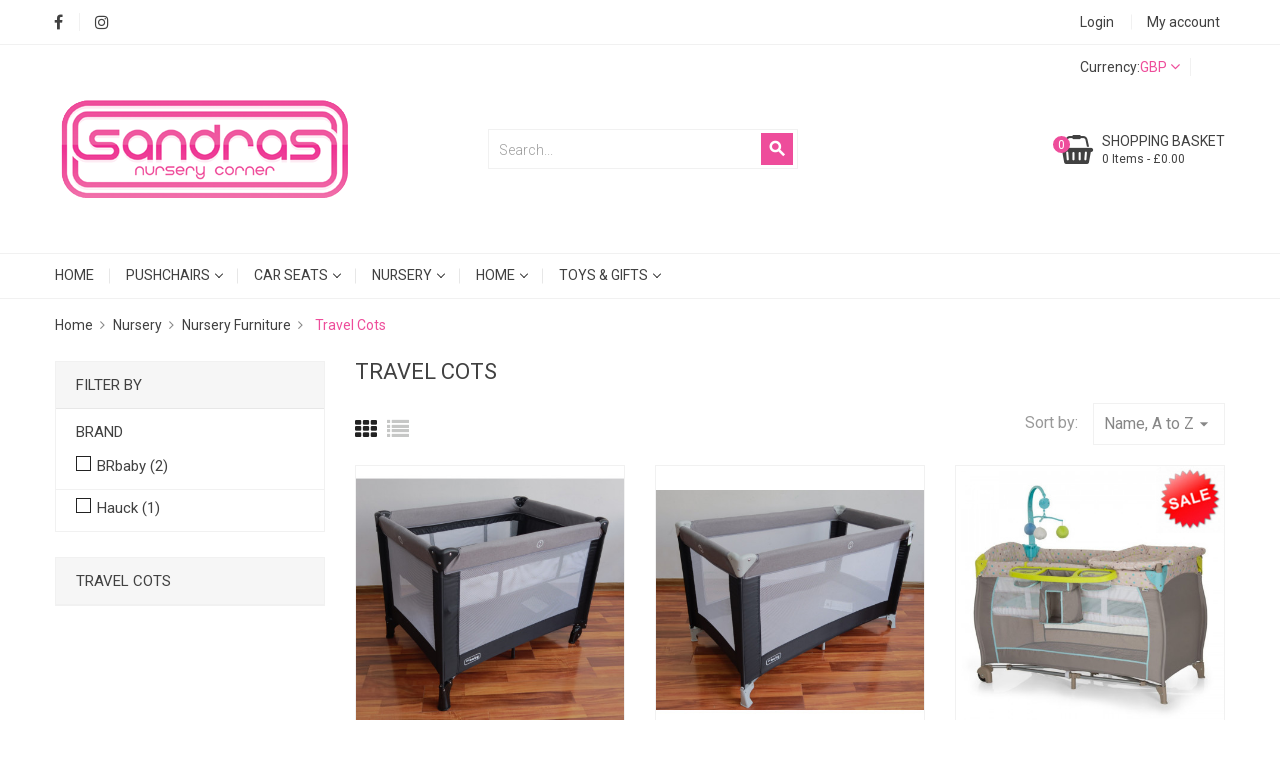

--- FILE ---
content_type: text/html; charset=utf-8
request_url: https://sandrasnurserycorner.com/27-travel-cots
body_size: 15885
content:
<!doctype html>
<html lang="gb">

  <head>
    
      <meta charset="utf-8">
<meta http-equiv="x-ua-compatible" content="ie=edge">
<meta name="link-id" content="42"/>
                       


  <title> </title>
  <meta name="description" content=" ">
  <meta name="keywords" content=" ">
        <link rel="canonical" href="https://sandrasnurserycorner.com/27-travel-cots">
  

<meta name="viewport" content="width=device-width, initial-scale=1">

<link rel="icon" type="image/vnd.microsoft.icon" href="https://sandrasnurserycorner.com/img/favicon.ico?1649101685">
<link rel="shortcut icon" type="image/x-icon" href="https://sandrasnurserycorner.com/img/favicon.ico?1649101685" />

<script type="text/javascript">
    var lang_chose1 = 'Choose file';
</script>


    <link rel="stylesheet" href="https://sandrasnurserycorner.com/themes/thecosmetic/assets/css/theme.css" type="text/css" media="all" />
  <link rel="stylesheet" href="https://sandrasnurserycorner.com/modules/blockreassurance/views/dist/front.css" type="text/css" media="all" />
  <link rel="stylesheet" href="https://sandrasnurserycorner.com/modules/ps_socialfollow/views/css/ps_socialfollow.css" type="text/css" media="all" />
  <link rel="stylesheet" href="https://sandrasnurserycorner.com/themes/thecosmetic/modules/ps_searchbar/ps_searchbar.css" type="text/css" media="all" />
  <link rel="stylesheet" href="https://sandrasnurserycorner.com/modules/ps_facetedsearch/views/dist/front.css" type="text/css" media="all" />
  <link rel="stylesheet" href="https://sandrasnurserycorner.com/modules/productcomments/views/css/productcomments.css" type="text/css" media="all" />
  <link rel="stylesheet" href="https://sandrasnurserycorner.com/modules/ets_reviewticker/views/css/reviewticker.css" type="text/css" media="all" />
  <link rel="stylesheet" href="https://sandrasnurserycorner.com/modules/ybc_productimagehover/views/css/fix17.css" type="text/css" media="all" />
  <link rel="stylesheet" href="https://sandrasnurserycorner.com/themes/thecosmetic/modules/ets_multilayerslider/views/css/multilayerslider.css" type="text/css" media="all" />
  <link rel="stylesheet" href="https://sandrasnurserycorner.com/modules/ets_multilayerslider/views/css/animate.css" type="text/css" media="all" />
  <link rel="stylesheet" href="https://sandrasnurserycorner.com/modules/ets_multilayerslider/views/css/fix17.css" type="text/css" media="all" />
  <link rel="stylesheet" href="https://sandrasnurserycorner.com/modules/ybc_themeconfig/css/owl/owl.carousel.css" type="text/css" media="all" />
  <link rel="stylesheet" href="https://sandrasnurserycorner.com/themes/thecosmetic/modules/ybc_themeconfig/css/elegant-font.css" type="text/css" media="all" />
  <link rel="stylesheet" href="https://sandrasnurserycorner.com/modules/ybc_themeconfig/css/slick.css" type="text/css" media="all" />
  <link rel="stylesheet" href="https://sandrasnurserycorner.com/modules/ybc_themeconfig/css/slick-theme.css" type="text/css" media="all" />
  <link rel="stylesheet" href="https://sandrasnurserycorner.com/modules/ybc_themeconfig/css/owl/owl.theme.default.css" type="text/css" media="all" />
  <link rel="stylesheet" href="https://sandrasnurserycorner.com/themes/thecosmetic/modules/ybc_themeconfig/css/themeconfig.css" type="text/css" media="all" />
  <link rel="stylesheet" href="https://sandrasnurserycorner.com/themes/thecosmetic/modules/ybc_widget/css/widget.css" type="text/css" media="all" />
  <link rel="stylesheet" href="https://sandrasnurserycorner.com/modules/ets_megamenu/views/css/animate.css" type="text/css" media="all" />
  <link rel="stylesheet" href="https://sandrasnurserycorner.com/js/jquery/ui/themes/base/minified/jquery-ui.min.css" type="text/css" media="all" />
  <link rel="stylesheet" href="https://sandrasnurserycorner.com/js/jquery/ui/themes/base/minified/jquery.ui.theme.min.css" type="text/css" media="all" />
  <link rel="stylesheet" href="https://sandrasnurserycorner.com/modules/blockwishlist/public/wishlist.css" type="text/css" media="all" />
  <link rel="stylesheet" href="https://sandrasnurserycorner.com/modules/giftcard/views/css/giftcard.css" type="text/css" media="all" />
  <link rel="stylesheet" href="https://fonts.googleapis.com/css?family=Roboto" type="text/css" media="all" />
  <link rel="stylesheet" href="https://fonts.googleapis.com/css?family=Alef" type="text/css" media="all" />
  <link rel="stylesheet" href="https://fonts.googleapis.com/css?family=Patua+One" type="text/css" media="all" />
  <link rel="stylesheet" href="https://fonts.googleapis.com/css?family=Heebo" type="text/css" media="all" />
  <link rel="stylesheet" href="https://sandrasnurserycorner.com/themes/thecosmetic/modules/ets_megamenu/views/css/megamenu.css" type="text/css" media="all" />
  <link rel="stylesheet" href="https://sandrasnurserycorner.com/themes/thecosmetic/modules/ets_megamenu/views/css/fix17.css" type="text/css" media="all" />
  <link rel="stylesheet" href="https://sandrasnurserycorner.com/modules/ps_imageslider/css/homeslider.css" type="text/css" media="all" />

<link rel="stylesheet" href="https://sandrasnurserycorner.com/themes/thecosmetic/assets/css/font-elegant.css" type="text/css" media="all" />

  
    <link rel="stylesheet" href="https://fonts.googleapis.com/css?family=Roboto:300,400,500,700" media="all" />



  

  <script type="text/javascript">
        var blockwishlistController = "https:\/\/sandrasnurserycorner.com\/module\/blockwishlist\/action";
        var prestashop = {"cart":{"products":[],"totals":{"total":{"type":"total","label":"Total","amount":0,"value":"\u00a30.00"},"total_including_tax":{"type":"total","label":"Total (tax incl.)","amount":0,"value":"\u00a30.00"},"total_excluding_tax":{"type":"total","label":"Total (VAT excl.)","amount":0,"value":"\u00a30.00"}},"subtotals":{"products":{"type":"products","label":"Subtotal","amount":0,"value":"\u00a30.00"},"discounts":null,"shipping":{"type":"shipping","label":"Shipping","amount":0,"value":""},"tax":null},"products_count":0,"summary_string":"0 items","vouchers":{"allowed":1,"added":[]},"discounts":[],"minimalPurchase":0,"minimalPurchaseRequired":""},"currency":{"id":3,"name":"British Pound","iso_code":"GBP","iso_code_num":"826","sign":"\u00a3"},"customer":{"lastname":null,"firstname":null,"email":null,"birthday":null,"newsletter":null,"newsletter_date_add":null,"optin":null,"website":null,"company":null,"siret":null,"ape":null,"is_logged":false,"gender":{"type":null,"name":null},"addresses":[]},"country":{"id_zone":32,"id_currency":0,"call_prefix":44,"iso_code":"GB","active":"1","contains_states":"1","need_identification_number":"0","need_zip_code":"1","zip_code_format":"","display_tax_label":"1","name":"United Kingdom","id":17},"language":{"name":"English GB (English)","iso_code":"gb","locale":"en-GB","language_code":"en-gb","active":"1","is_rtl":"0","date_format_lite":"Y-m-d","date_format_full":"Y-m-d H:i:s","id":2},"page":{"title":"","canonical":"https:\/\/sandrasnurserycorner.com\/27-travel-cots","meta":{"title":" ","description":" ","keywords":" ","robots":"index"},"page_name":"category","body_classes":{"lang-gb":true,"lang-rtl":false,"country-GB":true,"currency-GBP":true,"layout-left-column":true,"page-category":true,"tax-display-enabled":true,"page-customer-account":false,"category-id-27":true,"category-Travel Cots":true,"category-id-parent-20":true,"category-depth-level-4":true},"admin_notifications":[],"password-policy":{"feedbacks":{"0":"Very weak","1":"Weak","2":"Average","3":"Strong","4":"Very strong","Straight rows of keys are easy to guess":"Straight rows of keys are easy to guess","Short keyboard patterns are easy to guess":"Short keyboard patterns are easy to guess","Use a longer keyboard pattern with more turns":"Use a longer keyboard pattern with more turns","Repeats like \"aaa\" are easy to guess":"Repeats like \"aaa\" are easy to guess","Repeats like \"abcabcabc\" are only slightly harder to guess than \"abc\"":"Repeats like \"abcabcabc\" are only slightly harder to guess than \"abc\"","Sequences like abc or 6543 are easy to guess":"Sequences like \"abc\" or \"6543\" are easy to guess.","Recent years are easy to guess":"Recent years are easy to guess","Dates are often easy to guess":"Dates are often easy to guess","This is a top-10 common password":"This is a top-10 common password","This is a top-100 common password":"This is a top-100 common password","This is a very common password":"This is a very common password","This is similar to a commonly used password":"This is similar to a commonly used password","A word by itself is easy to guess":"A word by itself is easy to guess","Names and surnames by themselves are easy to guess":"Names and surnames by themselves are easy to guess","Common names and surnames are easy to guess":"Common names and surnames are easy to guess","Use a few words, avoid common phrases":"Use a few words, avoid common phrases","No need for symbols, digits, or uppercase letters":"No need for symbols, digits, or uppercase letters","Avoid repeated words and characters":"Avoid repeated words and characters","Avoid sequences":"Avoid sequences","Avoid recent years":"Avoid recent years","Avoid years that are associated with you":"Avoid years that are associated with you","Avoid dates and years that are associated with you":"Avoid dates and years that are associated with you","Capitalization doesn't help very much":"Capitalization doesn't help very much","All-uppercase is almost as easy to guess as all-lowercase":"All-uppercase is almost as easy to guess as all-lowercase","Reversed words aren't much harder to guess":"Reversed words aren't much harder to guess","Predictable substitutions like '@' instead of 'a' don't help very much":"Predictable substitutions like \"@\" instead of \"a\" don't help very much.","Add another word or two. Uncommon words are better.":"Add another word or two. Uncommon words are better."}}},"shop":{"name":"Sandra's Nursery Corner","logo":"https:\/\/sandrasnurserycorner.com\/img\/logo-1649101685.jpg","stores_icon":"https:\/\/sandrasnurserycorner.com\/img\/logo_stores.png","favicon":"https:\/\/sandrasnurserycorner.com\/img\/favicon.ico"},"core_js_public_path":"\/themes\/","urls":{"base_url":"https:\/\/sandrasnurserycorner.com\/","current_url":"https:\/\/sandrasnurserycorner.com\/27-travel-cots","shop_domain_url":"https:\/\/sandrasnurserycorner.com","img_ps_url":"https:\/\/sandrasnurserycorner.com\/img\/","img_cat_url":"https:\/\/sandrasnurserycorner.com\/img\/c\/","img_lang_url":"https:\/\/sandrasnurserycorner.com\/img\/l\/","img_prod_url":"https:\/\/sandrasnurserycorner.com\/img\/p\/","img_manu_url":"https:\/\/sandrasnurserycorner.com\/img\/m\/","img_sup_url":"https:\/\/sandrasnurserycorner.com\/img\/su\/","img_ship_url":"https:\/\/sandrasnurserycorner.com\/img\/s\/","img_store_url":"https:\/\/sandrasnurserycorner.com\/img\/st\/","img_col_url":"https:\/\/sandrasnurserycorner.com\/img\/co\/","img_url":"https:\/\/sandrasnurserycorner.com\/themes\/thecosmetic\/assets\/img\/","css_url":"https:\/\/sandrasnurserycorner.com\/themes\/thecosmetic\/assets\/css\/","js_url":"https:\/\/sandrasnurserycorner.com\/themes\/thecosmetic\/assets\/js\/","pic_url":"https:\/\/sandrasnurserycorner.com\/upload\/","theme_assets":"https:\/\/sandrasnurserycorner.com\/themes\/thecosmetic\/assets\/","theme_dir":"https:\/\/sandrasnurserycorner.com\/themes\/thecosmetic\/","pages":{"address":"https:\/\/sandrasnurserycorner.com\/address","addresses":"https:\/\/sandrasnurserycorner.com\/addresses","authentication":"https:\/\/sandrasnurserycorner.com\/login","manufacturer":"https:\/\/sandrasnurserycorner.com\/brands","cart":"https:\/\/sandrasnurserycorner.com\/cart","category":"https:\/\/sandrasnurserycorner.com\/index.php?controller=category","cms":"https:\/\/sandrasnurserycorner.com\/index.php?controller=cms","contact":"https:\/\/sandrasnurserycorner.com\/contact-us","discount":"https:\/\/sandrasnurserycorner.com\/discount","guest_tracking":"https:\/\/sandrasnurserycorner.com\/guest-tracking","history":"https:\/\/sandrasnurserycorner.com\/order-history","identity":"https:\/\/sandrasnurserycorner.com\/identity","index":"https:\/\/sandrasnurserycorner.com\/","my_account":"https:\/\/sandrasnurserycorner.com\/my-account","order_confirmation":"https:\/\/sandrasnurserycorner.com\/order-confirmation","order_detail":"https:\/\/sandrasnurserycorner.com\/index.php?controller=order-detail","order_follow":"https:\/\/sandrasnurserycorner.com\/order-follow","order":"https:\/\/sandrasnurserycorner.com\/order","order_return":"https:\/\/sandrasnurserycorner.com\/index.php?controller=order-return","order_slip":"https:\/\/sandrasnurserycorner.com\/credit-slip","pagenotfound":"https:\/\/sandrasnurserycorner.com\/page-not-found","password":"https:\/\/sandrasnurserycorner.com\/password-recovery","pdf_invoice":"https:\/\/sandrasnurserycorner.com\/index.php?controller=pdf-invoice","pdf_order_return":"https:\/\/sandrasnurserycorner.com\/index.php?controller=pdf-order-return","pdf_order_slip":"https:\/\/sandrasnurserycorner.com\/index.php?controller=pdf-order-slip","prices_drop":"https:\/\/sandrasnurserycorner.com\/special-offers","product":"https:\/\/sandrasnurserycorner.com\/index.php?controller=product","registration":"https:\/\/sandrasnurserycorner.com\/index.php?controller=registration","search":"https:\/\/sandrasnurserycorner.com\/search","sitemap":"https:\/\/sandrasnurserycorner.com\/sitemap","stores":"https:\/\/sandrasnurserycorner.com\/stores","supplier":"https:\/\/sandrasnurserycorner.com\/supplier","new_products":"https:\/\/sandrasnurserycorner.com\/new-products","brands":"https:\/\/sandrasnurserycorner.com\/brands","register":"https:\/\/sandrasnurserycorner.com\/index.php?controller=registration","order_login":"https:\/\/sandrasnurserycorner.com\/order?login=1"},"alternative_langs":[],"actions":{"logout":"https:\/\/sandrasnurserycorner.com\/?mylogout="},"no_picture_image":{"bySize":{"small_default":{"url":"https:\/\/sandrasnurserycorner.com\/img\/p\/gb-default-small_default.jpg","width":100,"height":100},"cart_default":{"url":"https:\/\/sandrasnurserycorner.com\/img\/p\/gb-default-cart_default.jpg","width":130,"height":130},"home_default":{"url":"https:\/\/sandrasnurserycorner.com\/img\/p\/gb-default-home_default.jpg","width":450,"height":450},"medium_default":{"url":"https:\/\/sandrasnurserycorner.com\/img\/p\/gb-default-medium_default.jpg","width":452,"height":452},"large_default":{"url":"https:\/\/sandrasnurserycorner.com\/img\/p\/gb-default-large_default.jpg","width":800,"height":800}},"small":{"url":"https:\/\/sandrasnurserycorner.com\/img\/p\/gb-default-small_default.jpg","width":100,"height":100},"medium":{"url":"https:\/\/sandrasnurserycorner.com\/img\/p\/gb-default-home_default.jpg","width":450,"height":450},"large":{"url":"https:\/\/sandrasnurserycorner.com\/img\/p\/gb-default-large_default.jpg","width":800,"height":800},"legend":""}},"configuration":{"display_taxes_label":true,"display_prices_tax_incl":true,"is_catalog":false,"show_prices":true,"opt_in":{"partner":false},"quantity_discount":{"type":"discount","label":"Unit discount"},"voucher_enabled":1,"return_enabled":1},"field_required":[],"breadcrumb":{"links":[{"title":"Home","url":"https:\/\/sandrasnurserycorner.com\/"},{"title":"Nursery","url":"https:\/\/sandrasnurserycorner.com\/19-nursery"},{"title":"Nursery Furniture","url":"https:\/\/sandrasnurserycorner.com\/20-nursery-furniture"},{"title":"Travel Cots","url":"https:\/\/sandrasnurserycorner.com\/27-travel-cots"}],"count":4},"link":{"protocol_link":"https:\/\/","protocol_content":"https:\/\/"},"time":1769150526,"static_token":"496d705f30c9086911d3538ff940ef8d","token":"04d4552543e9c506ed1001e00c47a145","debug":false};
        var productsAlreadyTagged = [];
        var psemailsubscription_subscription = "https:\/\/sandrasnurserycorner.com\/module\/ps_emailsubscription\/subscription";
        var psr_icon_color = "#F19D76";
        var removeFromWishlistUrl = "https:\/\/sandrasnurserycorner.com\/module\/blockwishlist\/action?action=deleteProductFromWishlist";
        var wishlistAddProductToCartUrl = "https:\/\/sandrasnurserycorner.com\/module\/blockwishlist\/action?action=addProductToCart";
        var wishlistUrl = "https:\/\/sandrasnurserycorner.com\/module\/blockwishlist\/view";
      </script>



  <meta name="google-site-verification" content="oJos4a3z5w6TkRLCiJuVUyuDU1Cex9gHFzpTYXZy7m4" /><script type="text/javascript">
            var ETS_RT_ALLOW_CLOSE = 1;
            var ETS_RT_CLOSE_PERMANAL = 0;
            var ETS_RT_TRANSITION = 0;
            var ETS_RT_STOP_WHEN_HOVER = 1;
            var ETS_RT_INCLUDE_IMAGE = 1;
            var ETS_RT_HIDE_ON_MOBILE = 1;
            var ETS_RT_POSITION = 'botton_left';
            var ETS_RT_RELATED_ONLY = 0;
            var ETS_RT_REPEAT = 1;
            var ETS_RT_DELAY_START = 5;
            var ETS_RT_TIME_LANDING = 5;
            var ETS_RT_TIME_OUT = 20;
            var ETS_RT_LOOP_OUT = 0.5;
            var ETS_RT_TIME_IN = 600;
            var ETS_RT_TIME_AGAIN = 1;
            var ETS_RT_REMEMEBER = 1;
            var ETS_RT_URL_AJAX = 'https://sandrasnurserycorner.com/module/ets_reviewticker/ajax';
    </script>
<script type="text/javascript">
 var baseAjax ='https://sandrasnurserycorner.com/module/ybc_productimagehover/ajax';
 var YBC_PI_TRANSITION_EFFECT = 'fade';
 var _PI_VER_17_ = 1
 var _PI_VER_16_ = 1
</script><style>body{font-family: Roboto;}
/**/
body.ybc-skin-custom{
    /*background: #50be07!important;*/
}

body.ybc-skin-custom *::-webkit-selection{
    background-color: #EE4D9B;
    color: #ffffff;
}

body.ybc-skin-custom *::-ms-selection{
    background-color: #EE4D9B;
    color: #ffffff;
}

body.ybc-skin-custom *::-moz-selection{
    background-color: #EE4D9B;
    color: #ffffff;
}

body.ybc-skin-custom *::selection{
    background-color: #EE4D9B;
    color: #ffffff;
}


body.ybc-skin-custom #blockcart-modal .product-name,
body.ybc-skin-custom .nav-item .nav-separtor.active,
body.ybc-skin-custom .dropdown:hover > a,
body.ybc-skin-custom .contact_link_item i,
body.ybc-skin-custom .user-info i,
body.ybc-skin-custom .ets_reviewticker .star::after,
body.ybc-skin-custom .ets_reviewticker .star.star_on::after,
body.ybc-skin-custom .blockcart:hover .checkout_title,
body.ybc-skin-custom .nav .dropdown > a,
body.ybc-skin-custom .ybc-widget-display-home .item-icon i,
body.ybc-skin-custom #footer .ybc-newsletter-popup .alert-success p span,
body.ybc-skin-custom .main_color,
body.ybc-skin-custom .comments_note div.star:after,
body.ybc-skin-custom .ybc_instagram_user,
body.ybc-skin-custom #wrapper .breadcrumb li:last-child a,
body.ybc-skin-custom #wrapper .breadcrumb li:last-child,
body.ybc-skin-custom .main_color span,
body.ybc-skin-custom .main_color,
body.ybc-skin-custom .star::after,
body.ybc-skin-custom .star_on::after,
body.ybc-skin-custom .star-on::after,
body.ybc-skin-custom .quickview .modal-header button.close:hover,
body.ybc-skin-custom .ynpt8 .ynp-input-checkbox .box_input input[type="checkbox"]:checked + span::after {
    color: #EE4D9B;
}

body.ybc-skin-custom .custom_theme span,
body.ybc-skin-custom .main_color span,
body.ybc-skin-custom .main_color{
    color: #EE4D9B!important; 
}


body.ybc-skin-custom .ybc-widget-item-link:hover,
body.ybc-skin-custom #blockcart-modal .modal-header,
body.ybc-skin-custom .scroll_top.show_scroll,
body.ybc-skin-custom .custom-radio input[type="radio"]:checked + span,
body.ybc-skin-custom .transition_floating .close_menu, 
body.ybc-skin-custom .transition_full .close_menu,
body.ybc-skin-custom .product-actions .add-to-cart,
body.ybc-skin-custom .mls_pag_button.active,
body.ybc-skin-custom .plw_content,
body.ybc-skin-custom .ynpt6 #ynp-submit.ynp-submit,
body.ybc-skin-custom .brand-products a.brand-view-products:hover,
body.ybc-skin-custom .ets_purchase_type_list input:checked + .product-thumbnail::before,
body.ybc-skin-custom.ybc-layout-layouthome2 .mls_slider_running,
body.ybc-skin-custom .panel-product-w-custom .wishlist_button_extra:hover,
body.ybc-skin-custom #footer .ybc-theme-panel-inner #ybc_tc_float_header li.active,
body.ybc-skin-custom .quick-view,
body.ybc-skin-custom .highlighted-informations .wishlist a,
body.ybc-skin-custom .highlighted-informations .add_to_cart_button .btn.btn-primary,
body.ybc-skin-custom .block_newsletter form .newsletter_submit,
body.ybc-skin-custom .cart-wishlist-checkout,
body.ybc-skin-custom#contact .btn-primary,
body.ybc-skin-custom .owl-nav > div,
body.ybc-skin-custom .mls_nav > div,
body.ybc-skin-custom .ybc-newsletter-popup.ynpt8 .ynp-close.button,
body.ybc-skin-custom #ybc-blog-related-products .content_price span.bp-percent-display{
    border-color: #EE4D9B;
    background-color: #EE4D9B;
}
body.ybc-skin-custom .ynpt6 .ynp-email-input{
    border-bottom-color: #EE4D9B;
}
body.ybc-skin-custom .ybc-theme-panel-btn{
    border-left-color: #EE4D9B;
}

body.ybc-skin-custom .form-control:focus {
  outline-color: #EE4D9B;
}



body.ybc-skin-custom .mm_has_sub:hover > a:after,
body.ybc-skin-custom .pagination a:hover,
body.ybc-skin-custom .block-social li a:hover,
body.ybc-skin-custom .social-sharing li a:hover,
body.ybc-skin-custom .product-flags li.product-discount::before,
body.ybc-skin-custom .ets-product-specific .discount-percentage::before,
body.ybc-skin-custom .product_thumb_horizontal .js-qv-product-images img.selected{
    border-color: #EE4D9B;
}
body.ybc-skin-custom .cart-preview .cart-products-count{
    background-color: #EE4D9B
}
body.ybc-skin-custom .owl-nav > div:hover,
body.ybc-skin-custom .cart-wishlist-checkout:hover,
body.ybc-skin-custom .btn-primary:hover,
body.ybc-skin-custom #new_comment_form button:hover,
body.ybc-skin-custom .pagination .current a,
body.ybc-skin-custom .products-sort-order .select-list:hover,
body.ybc-skin-custom .btn-secondary:hover, 
body.ybc-skin-custom .btn-tertiary:hover,
body.ybc-skin-custom .quick-view:hover,
body.ybc-skin-custom .discount-percentage,
body.ybc-skin-custom .product-discount,
body.ybc-skin-custom .slick-prev:hover,
body.ybc-skin-custom .block-categories-custom h3.block-categories-title,
body.ybc-skin-custom .slick-next:hover,
body.ybc-skin-custom .wishlist .addToWishlist:hover,
body.ybc-skin-custom a#wishlist_button:hover,
body.ybc-skin-custom .search-widget form button[type="submit"],
body.ybc-skin-custom .product-flags li,
body.ybc-skin-custom .ynpt8 #ynp-submit.ynp-submit,
body.ybc-skin-custom .ybc-blog-form-comment .blog-submit .button{
    background-color: #EE4D9B;
    border-color: #EE4D9B;
}
body.ybc-skin-custom .main-color,
body.ybc-skin-custom .main-color span{
    color: #EE4D9B!important;
}
body.ybc-skin-custom a:not(.btn):hover,
body.ybc-skin-custom .block-social li:hover a:before,
body.ybc-skin-custom #header .ybc-widget-ybc-custom-4 li a:hover,
body.ybc-skin-custom .ybc_coppyright a,
body.ybc-skin-custom a:hover,
body.ybc-skin-custom .block-categories .collapse-icons .add:hover, 
body.ybc-skin-custom .block-categories .collapse-icons .remove:hover,
body.ybc-skin-custom .dropdown:hover .expand-more,
body.ybc-skin-custom .nav .dropdown:hover > a,
body.ybc-skin-custom .ybc-widget-ybc-custom-1  .ybc-widget-title a:hover,
body.ybc-skin-custom .product-prices div,
body.ybc-skin-custom .category-top-menu-pos > .view > span,
body.ybc-skin-custom .product-price,
body.ybc-skin-custom .nav-item .nav-link.active, 
body.ybc-skin-custom .cart-total .value,
body.ybc-skin-custom .user-info a:hover i,
body.ybc-skin-custom .ybc-widget-display-home-content .ybc-widget-item-content:hover .item-icon i,
body.ybc-skin-custom.page-my-account #content .links a:hover i,
body.ybc-skin-custom .contact_link_item a:hover i,
body.ybc-skin-custom .social-sharing li a:hover:before{
    color: #EE4D9B;
}

body.ybc-skin-custom .main_background span{
     background-color: #EE4D9B !important;
    border-color: #EE4D9B !important;
}

</style><style>/*Main background           -------     color 1 */
/*background hover item     -------     color 2 */
/*text color                -------     color 3 */
/*text hover color          -------     color 4*/
/*border color              -------     color 5 */
.ets_mm_megamenu .mm_menus_li h4,
.ets_mm_megamenu .mm_menus_li h5,
.ets_mm_megamenu .mm_menus_li h6,
.ets_mm_megamenu .mm_menus_li h1,
.ets_mm_megamenu .mm_menus_li h2,
.ets_mm_megamenu .mm_menus_li h3,
.ets_mm_megamenu .mm_menus_li h4 *:not(i),
.ets_mm_megamenu .mm_menus_li h5 *:not(i),
.ets_mm_megamenu .mm_menus_li h6 *:not(i),
.ets_mm_megamenu .mm_menus_li h1 *:not(i),
.ets_mm_megamenu .mm_menus_li h2 *:not(i),
.ets_mm_megamenu .mm_menus_li h3 *:not(i),
.ets_mm_megamenu .mm_menus_li > a{
    font-family: 'Heebo';
}
.ets_mm_megamenu *{
    font-family: 'Heebo';
}

.layout_layout1 .mm_menus_li:hover > a, 
    .layout_layout1 .mm_menus_li.active > a,
    #header .layout_layout1 .mm_menus_li:hover > a, 
    #header .layout_layout1 .mm_menus_li.active > a{color: ;}
    
.layout_layout1 li:hover > a,
    .layout_layout1 li > a:hover,
    #header .layout_layout1 li:hover > a,
    #header .layout_layout1 .mm_columns_ul .mm_block_type_product .product-title > a:hover,
    #header .layout_layout1 li > a:hover{color: ;}
    
.layout_layout2 .mm_columns_ul li:hover > a,
    .layout_layout2 .mm_columns_ul li > a:hover,
    #header .layout_layout2 .mm_columns_ul .mm_block_type_product .product-title > a:hover,
    #header .layout_layout2 .mm_columns_ul li:hover > a,
    #header .layout_layout2 .mm_columns_ul li > a:hover{color: ;}

.layout_layout3 .mm_columns_ul .ets_mm_categories .has-sub li:hover > a,
    .layout_layout3 .mm_columns_ul .ets_mm_categories .has-sub li > a:hover,
    #header .layout_layout3 .mm_columns_ul .ets_mm_categories .has-sub li:hover > a,
    #header .layout_layout3 .mm_columns_ul .ets_mm_categories .has-sub li > a:hover{
        color: ;
    }
.layout_layout3 .mm_columns_ul li:hover > a,
    .layout_layout3 .mm_columns_ul li > a:hover,
    #header .layout_layout3 .mm_columns_ul li:hover > a,
    #header .layout_layout3 .mm_columns_ul li > a:hover{color: ;}
    
.layout_layout4 .mm_columns_ul li:hover > a,
    .layout_layout4 .mm_columns_ul li > a:hover,
    #header .layout_layout4 .mm_columns_ul li:hover > a,
    #header .layout_layout4 .mm_columns_ul .mm_block_type_product .product-title > a:hover,
    #header .layout_layout4 .mm_columns_ul li > a:hover{color: ;}

.layout_layout5 li:hover > a,
    .layout_layout5 li > span.arrow:hover,
    .layout_layout5 li > a:hover,
    .layout_layout5 .mm_menus_li.active > a,
    #header .layout_layout5 li:hover > a,
    #header .layout_layout5 .mm_columns_ul .mm_block_type_product .product-title > a:hover,
    #header .layout_layout5 li > span.arrow:hover
    #header .layout_layout5 li > a:hover,
    #header .layout_layout5 .mm_menus_li.active > a,
    .layout_layout5 .ets_mm_block_content .has-sub:hover > a:after,
    #header .layout_layout5 .ets_mm_block_content .has-sub:hover > a:after{
        border-color: ;
    }
    
/*layout 5*/
    .layout_layout5 li:hover > a,
    .layout_layout5 li > span.arrow:hover,
    .layout_layout5 li > a:hover,
    .layout_layout5 .mm_menus_li.active > a,
    #header .layout_layout5 li:hover > a,
    #header .layout_layout5 .mm_columns_ul .mm_block_type_product .product-title > a:hover,
    #header .layout_layout5 li > span.arrow:hover
    #header .layout_layout5 li > a:hover,
    #header .layout_layout5 .mm_menus_li.active > a{color: ;}
    
    
    
@media (min-width: 768px){
    /*layout 1*/
    .layout_layout1 .mm_menus_li > a,
    #header .layout_layout1 .mm_menus_li > a{color: #EE4D9B;}
    .layout_layout1 .mm_menus_li > a:before{background-color: ;}
    
    
    /*layout 2*/
    .layout_layout2 .ets_mm_megamenu_content{background: ;}
    .layout_layout2 .mm_menus_li:hover > a,
    .layout_layout2 .mm_menus_li.active > a,
    #header .layout_layout2 .mm_menus_li:hover > a,
    #header .layout_layout2 .mm_menus_li.active > a{background-color: ;}
    
    
    
    /*layout 3*/
    .layout_layout3 .ets_mm_megamenu_content{background: ;}

    .layout_layout3 .mm_menus_li:hover > a,
    .layout_layout3 .mm_menus_li.active > a{background-color: ;}
    
    
    
    
    
    .mm_columns_ul .ets_mm_categories .has-sub:hover > a:after{
        border-color: ;
    }
    
    .layout_layout3 .mm_menus_li > .mm_columns_ul{
        background-color: ;
        border-color: ;
    }
    .layout_layout3 .mm_menus_li > .mm_columns_ul h4,
    .layout_layout3 .mm_menus_li > .mm_columns_ul h4 a,
    #header .layout_layout3 .mm_menus_li > .mm_columns_ul h4 a{
        color: #fff;
    }
    .layout_layout3.ets_mm_block_content .has-sub > a:after{
        border-top-color: ;
    }
    
    
    /*layout 4*/
    .layout_layout4 .ets_mm_megamenu_content {
      border-bottom-color: ;
    }
    .layout_layout4 .mm_menus_li:hover > a, 
    .layout_layout4 .mm_menus_li.active > a,
    .layout_layout4 .mm_menus_li:hover > span, 
    .layout_layout4 .mm_menus_li.active > span,
    #header .layout_layout4 .mm_menus_li:hover > a, 
    #header .layout_layout4 .mm_menus_li.active > a,
    #header .layout_layout4 .mm_menus_li:hover > span, 
    #header .layout_layout4 .mm_menus_li.active > span {
      background-color: ;
      color: #fff;
    }
}



@media only screen and (max-width: 767px){
    .ybc-menu-toggle,
    .transition_floating .close_menu, 
    .transition_full .close_menu {
        background-color: ;
        color: ;
    }
    .ets_mm_megamenu .ets_mm_megamenu_content .mm_menus_ul .close_menu *{
        color:  !important;
    }
    .ets_mm_megamenu .ets_mm_megamenu_content .mm_menus_ul .close_menu .icon-bar{
        background-color:  !important;
    }
    .ets_mm_megamenu .mm_menus_back_icon{
        border-color: ;
    }
    .ybc-menu-toggle .icon-bar {
      background-color: ;
    }
    
    .mm_menus_li:hover > a,
    #header .mm_menus_li:hover > a{color: ;}
    .mm_menus_li:hover > .arrow:before{
        border-color: ;
    }

}
</style>
<script src="https://www.google.com/recaptcha/api.js?onload=rcf_onloadCallback&render=explicit&hl=gb" async defer></script>
<script type="text/javascript">
            var ETS_RCF_GOOGLE_CAPTCHA_SITE_KEY = '6LcYaKsnAAAAABkvW7-g7mW8ltIbOujziHYWOLnQ';
        var recaptchaWidgets = [];
        var rcf_onloadCallback = function () {
            ets_rcf_captcha_load(document.getElementsByTagName('form'));
        };
        var ets_rcf_captcha_load = function (forms) {
            var pattern = /(^|\s)g-recaptcha(\s|$)/;
            for (var i = 0; i < forms.length; i++) {
                var items = forms[i].getElementsByTagName('div');
                for (var k = 0; k < items.length; k++) {
                    if (items[k].className && items[k].className.match(pattern) && ETS_RCF_GOOGLE_CAPTCHA_SITE_KEY) {
                        var widget_id = grecaptcha.render(items[k], {
                            'sitekey': ETS_RCF_GOOGLE_CAPTCHA_SITE_KEY,
                            'theme': 'light',
                        });
                        recaptchaWidgets.push(widget_id);
                        break;
                    }
                }
            }
        };
    </script>
<style>
    #contact #notifications{
        display:none;
    }
</style><script async src="https://www.googletagmanager.com/gtag/js?id=G-E9TZTXQJJ7"></script>
<script>
  window.dataLayer = window.dataLayer || [];
  function gtag(){dataLayer.push(arguments);}
  gtag('js', new Date());
  gtag(
    'config',
    'G-E9TZTXQJJ7',
    {
      'debug_mode':false
                      }
  );
</script>

<?php
/**
 * NOTICE OF LICENSE
 *
 * Smartsupp live chat - official plugin. Smartsupp is free live chat with visitor recording. 
 * The plugin enables you to create a free account or sign in with existing one. Pre-integrated 
 * customer info with WooCommerce (you will see names and emails of signed in webshop visitors).
 * Optional API for advanced chat box modifications.
 *
 * You must not modify, adapt or create derivative works of this source code
 *
 *  @author    Smartsupp
 *  @copyright 2021 Smartsupp.com
 *  @license   GPL-2.0+
**/ 
?>

<script type="text/javascript">
            var _smartsupp = _smartsupp || {};
            _smartsupp.key = 'dc259d0475918a4f0f6691e521af558efc186150';
_smartsupp.cookieDomain = '.sandrasnurserycorner.com';
_smartsupp.sitePlatform = 'Prestashop 8.1.5';
window.smartsupp||(function(d) {
                var s,c,o=smartsupp=function(){ o._.push(arguments)};o._=[];
                s=d.getElementsByTagName('script')[0];c=d.createElement('script');
                c.type='text/javascript';c.charset='utf-8';c.async=true;
                c.src='//www.smartsuppchat.com/loader.js';s.parentNode.insertBefore(c,s);
            })(document);
            </script><script type="text/javascript"></script>

    

  </head>

  <body id="category" class="lang-gb country-gb currency-gbp layout-left-column page-category tax-display-enabled category-id-27 category-travel-cots category-id-parent-20 category-depth-level-4  ybc-float_header-yes ybc-float_css3-yes ybc-layout-layouthome1 ybc-skin-custom ybc-product_layout-layout3 ybc-contact_form_layout-contact_layout1 hidden_review">

    

    <main>
      
              
      
      
      <header id="header" class="header_v1">
      
        
          <div class="header_content tonglao">
    
        <nav class="header-nav">
            <div class="container">
                <div class="nav">
                    <div class="left-nav">
                        <div class="row">
                            
  <div class="block-social col-md-12 col-sm-12">
    <ul>
              <li class="facebook"><a href="https://www.facebook.com/SandrasNurseryCorner/">Facebook</a></li>
              <li class="instagram"><a href="https://www.instagram.com/sandras_nursery_corner/">Instagram</a></li>
          </ul>
  </div>


                        </div> 
                    </div><!-- /.nav left -->
                    <div class="right-nav">
                        <div id="_desktop_user_info">
    <span class="show_on_mobile"><i class="fa fa-list" aria-hidden="true"></i></span>
    <div class="toggle_user_mobile">
        <div class="user-info">
                            <a class="sign_in" href="https://sandrasnurserycorner.com/my-account" title="Log in to your customer account" rel="nofollow" >
                    <span> Login</span>
                </a>
                <a class="user-info-account" href="https://sandrasnurserycorner.com/my-account" title="My account" rel="nofollow" >
                    <span> My account</span>
                </a>
            <div class="box_currency_languge">
    <span class="show_on_mobile"><i class="icon_cog"></i></span>
    <div class="toggle_user_mobile">
        <div id="_desktop_currency_selector" class="_desktop_currency_selector">
            <div class="currency-selector dropdown js-dropdown">
                <span class="expand-more _gray-darker"
                      data-toggle="dropdown">Currency:<span
                            class="main_color">GBP</span>
                </span>
                <a data-target="#" data-toggle="dropdown" aria-haspopup="true" aria-expanded="false" class="">
                    <i class="fa fa-angle-down" aria-hidden="true"></i>
                </a>
                <ul class="dropdown-menu">
                                            <li >
                            <a title="Euro" rel="nofollow" href="https://sandrasnurserycorner.com/27-travel-cots?SubmitCurrency=1&amp;id_currency=1"
                               class="dropdown-item">€ (EUR)</a>
                        </li>
                                            <li  class="current" >
                            <a title="British Pound" rel="nofollow" href="https://sandrasnurserycorner.com/27-travel-cots?SubmitCurrency=1&amp;id_currency=3"
                               class="dropdown-item">£ (GBP)</a>
                        </li>
                                    </ul>
                <select class="link hidden-md-up hidden-sm-down">
                                            <option value="https://sandrasnurserycorner.com/27-travel-cots?SubmitCurrency=1&amp;id_currency=1">€
                            (EUR)
                        </option>
                                            <option value="https://sandrasnurserycorner.com/27-travel-cots?SubmitCurrency=1&amp;id_currency=3" selected="selected">£
                            (GBP)
                        </option>
                                    </select>
            </div>
        </div>


                    </div>
                </div>
            </div>
        </nav>
    

    
        <div class="mobile_logo">
            <div class="" id="_mobile_logo">
                <a href="https://sandrasnurserycorner.com/">
                    <img class="logo img-responsive"
                         src="https://sandrasnurserycorner.com/img/logo-1649101685.jpg"
                         alt="Sandra&#039;s Nursery Corner"/>
                </a>
            </div>
        </div>
        <div class="header-top">
            <div class="container">
                <div class="row">
                    <div class="header_top_content"> 
                        <div class="pull-xs-left hidden-md-up text-xs-center mobile closed" id="menu-icon">
                            <i class="material-icons d-inline menu">menu</i>
                        </div>
                        <div class="col-md-4 hidden-sm-down _desktop_logo" id="_desktop_logo">
                            <a href="https://sandrasnurserycorner.com/">
                                <img class="logo img-responsive"
                                     src="https://sandrasnurserycorner.com/img/logo-1649101685.jpg"
                                     alt="Sandra&#039;s Nursery Corner"/>
                            </a>
                        </div>
                        <!-- Block search module TOP -->
<div id="search_widget" class="search-widget col-lg-4 col-md-5 col-sm-12" data-search-controller-url="//sandrasnurserycorner.com/search">
	<span class="search_icon_toogle">
        <i class="material-icons-search"></i></span>
    <form method="get" action="//sandrasnurserycorner.com/search">
		<input type="hidden" name="controller" value="search">
		<input type="text" name="s" value="" placeholder="Search...">
		<button type="submit">
			<i class="material-icons">search</i>
		</button>
	</form>
</div>
<!-- /Block search module TOP -->
<div id="_desktop_cart" data-refresh-url="//sandrasnurserycorner.com/module/ps_shoppingcart/ajax">
  <div class="blockcart cart-preview inactive" data-refresh-url="//sandrasnurserycorner.com/module/ps_shoppingcart/ajax">
    <a rel="nofollow" href="//sandrasnurserycorner.com/cart?action=show">
      <span class="hidden-sm-down checkout_title">Shopping Basket</span>
      <span class="checkout_total hidden-sm-down">0 Items - £0.00</span>
      <span class="cart-products-count">0</span>
    </a>

    <!-- begin -->
    <div class="body cart-hover-content">
      <ul>
              </ul>
              <div class="cart-subtotals">
                      <div class="products">
              <span class="label">Subtotal</span>
              <span class="value">£0.00</span>
            </div>
                      <div class="">
              <span class="label"></span>
              <span class="value"></span>
            </div>
                      <div class="shipping">
              <span class="label">Shipping</span>
              <span class="value"></span>
            </div>
                      <div class="">
              <span class="label"></span>
              <span class="value"></span>
            </div>
                  </div>
                  <div class="cart-total">
            <span class="label">Total</span>
            <span class="value">£0.00</span>
          </div>

                    <div class="cart-wishlist-action">
                <a class="cart-wishlist-checkout" href="https://sandrasnurserycorner.com/order">Check Out</a>
      </div>
    </div>
    <!-- end -->
  </div>
</div>

                    
                    </div>
                </div>
            </div>
            <div class="menu_and_cattree">
                <div class="container">
                    <div class="row">
                        <div class="custom_menu col-md-12 col-sm-12 menu_full">
                                <div class="ets_mm_megamenu ets_animated 
        layout_layout5  
        skin_custom  
        transition_slide   
        transition_default 
         
         
        sticky_enabled        enable_active_menu 
        ets-dir-ltr        hook-custom        single_layout">
        <div class="ets_mm_megamenu_content">
            <div class="container">
                                    <ul class="mm_menus_ul">
        <li class="close_menu">
            <div class="pull-left">
                <span class="mm_menus_back">
                    <i class="icon-bar"></i>
                    <i class="icon-bar"></i>
                    <i class="icon-bar"></i>
                </span>
                Menu
                
            </div>
            <div class="pull-right">
                <span class="mm_menus_back_icon"></span>
                Back
            </div>
        </li>
                    <li  class="mm_menus_li  mm_sub_align_full ">
                <a href="https://sandrasnurserycorner.com/">
                    HOME
                                    </a>
                                     
            </li>
                    <li  class="mm_menus_li  mm_sub_align_full mm_has_sub">
                <a href="https://sandrasnurserycorner.com/3-pushchairs-prams">
                    Pushchairs
                                    </a>
                <span class="arrow closed"></span>                                    <ul class="mm_columns_ul" style="width:100%;">
                                                    <li class="mm_columns_li column_size_3  mm_has_sub">
                                                                    <ul class="mm_blocks_ul">
                                                                                    <li data-id-block="5" class="mm_blocks_li">
                                                    
    <div class="ets_mm_block mm_block_type_category ">
        <h4><a href="https://sandrasnurserycorner.com/160-pushchairs-prams">Prams/Pushchairs</a></h4>
        <div class="ets_mm_block_content">        
                                <ul class="ets_mm_categories">
                    <li >
                <a href="https://sandrasnurserycorner.com/6-prams-travel-systems">Prams / Travel Systems</a>
                            </li>
                    <li >
                <a href="https://sandrasnurserycorner.com/5-strollers-buggies">Strollers / Buggies</a>
                            </li>
                    <li >
                <a href="https://sandrasnurserycorner.com/9-twins-tandems">Twins / Tandems</a>
                            </li>
            </ul>
                    </div>
    </div>

                                            </li>
                                                                            </ul>
                                                            </li>
                                                    <li class="mm_columns_li column_size_3  mm_has_sub">
                                                                    <ul class="mm_blocks_ul">
                                                                                    <li data-id-block="6" class="mm_blocks_li">
                                                    
    <div class="ets_mm_block mm_block_type_category ">
        <h4><a href="https://sandrasnurserycorner.com/73-pram-accessories">Pram Accessories</a></h4>
        <div class="ets_mm_block_content">        
                                <ul class="ets_mm_categories">
                    <li >
                <a href="https://sandrasnurserycorner.com/90-carrycot">Carrycot</a>
                            </li>
                    <li >
                <a href="https://sandrasnurserycorner.com/74-changing-bags">Changing Bags</a>
                            </li>
                    <li >
                <a href="https://sandrasnurserycorner.com/75-footmuffs">Footmuffs</a>
                            </li>
                    <li >
                <a href="https://sandrasnurserycorner.com/79-parasols">Parasols</a>
                            </li>
                    <li >
                <a href="https://sandrasnurserycorner.com/99-spare-parts">Pram Spare Parts</a>
                            </li>
            </ul>
                    </div>
    </div>

                                            </li>
                                                                            </ul>
                                                            </li>
                                            </ul>
                     
            </li>
                    <li  class="mm_menus_li  mm_sub_align_full mm_has_sub">
                <a href="https://sandrasnurserycorner.com/4-car-seats">
                    Car Seats
                                    </a>
                <span class="arrow closed"></span>                                    <ul class="mm_columns_ul" style="width:100%;">
                                                    <li class="mm_columns_li column_size_3  mm_has_sub">
                                                                    <ul class="mm_blocks_ul">
                                                                                    <li data-id-block="19" class="mm_blocks_li">
                                                    
    <div class="ets_mm_block mm_block_type_category ">
        <h4>Car Seats</h4>
        <div class="ets_mm_block_content">        
                                <ul class="ets_mm_categories">
                    <li >
                <a href="https://sandrasnurserycorner.com/31-group-0-0-12-mths">Baby Car Seats</a>
                            </li>
                    <li >
                <a href="https://sandrasnurserycorner.com/34-group-2-4-6-years">Child Car Seats</a>
                            </li>
                    <li >
                <a href="https://sandrasnurserycorner.com/33-group-1-9-mths-4-years">Toddler Car Seats</a>
                            </li>
            </ul>
                    </div>
    </div>

                                            </li>
                                                                            </ul>
                                                            </li>
                                                    <li class="mm_columns_li column_size_3  mm_has_sub">
                                                                    <ul class="mm_blocks_ul">
                                                                                    <li data-id-block="20" class="mm_blocks_li">
                                                    
    <div class="ets_mm_block mm_block_type_category ">
        <h4>Car Seat Accessories</h4>
        <div class="ets_mm_block_content">        
                                <ul class="ets_mm_categories">
                    <li >
                <a href="https://sandrasnurserycorner.com/111-isofix-bases">Isofix Bases</a>
                            </li>
            </ul>
                    </div>
    </div>

                                            </li>
                                                                            </ul>
                                                            </li>
                                            </ul>
                     
            </li>
                    <li  class="mm_menus_li  mm_sub_align_full mm_has_sub">
                <a href="https://sandrasnurserycorner.com/19-nursery">
                    Nursery
                                    </a>
                <span class="arrow closed"></span>                                    <ul class="mm_columns_ul" style="width:100%;">
                                                    <li class="mm_columns_li column_size_3  mm_has_sub">
                                                                    <ul class="mm_blocks_ul">
                                                                                    <li data-id-block="21" class="mm_blocks_li">
                                                    
    <div class="ets_mm_block mm_block_type_category ">
        <h4>Nursery Furniture</h4>
        <div class="ets_mm_block_content">        
                                <ul class="ets_mm_categories">
                    <li >
                <a href="https://sandrasnurserycorner.com/23-cots-cot-beds">Cots / Cot Beds</a>
                            </li>
                    <li >
                <a href="https://sandrasnurserycorner.com/25-dressers">Dressers</a>
                            </li>
                    <li >
                <a href="https://sandrasnurserycorner.com/20-nursery-furniture">Nursery Furniture</a>
                            </li>
                    <li >
                <a href="https://sandrasnurserycorner.com/22-room-sets">Room Sets</a>
                            </li>
                    <li >
                <a href="https://sandrasnurserycorner.com/89-toddler-beds">Toddler Beds</a>
                            </li>
                    <li >
                <a href="https://sandrasnurserycorner.com/27-travel-cots">Travel Cots</a>
                            </li>
                    <li >
                <a href="https://sandrasnurserycorner.com/26-wardrobes">Wardrobes</a>
                            </li>
            </ul>
                    </div>
    </div>

                                            </li>
                                                                            </ul>
                                                            </li>
                                                    <li class="mm_columns_li column_size_3  mm_has_sub">
                                                                    <ul class="mm_blocks_ul">
                                                                                    <li data-id-block="23" class="mm_blocks_li">
                                                    
    <div class="ets_mm_block mm_block_type_category ">
        <h4>Cribs &amp; Moses Baskets</h4>
        <div class="ets_mm_block_content">        
                                <ul class="ets_mm_categories">
                    <li >
                <a href="https://sandrasnurserycorner.com/162-bedside-cribs">Bedside Cribs</a>
                            </li>
                    <li >
                <a href="https://sandrasnurserycorner.com/161-cribs-moses-baskets">Cribs &amp; Moses Baskets</a>
                            </li>
                    <li >
                <a href="https://sandrasnurserycorner.com/166-moses-basket-stands">Moses Basket Stands</a>
                            </li>
                    <li >
                <a href="https://sandrasnurserycorner.com/163-moses-baskets">Moses Baskets</a>
                            </li>
                    <li >
                <a href="https://sandrasnurserycorner.com/167-swingingglider-cribs">Swinging/Glider Cribs</a>
                            </li>
            </ul>
                    </div>
    </div>

                                            </li>
                                                                            </ul>
                                                            </li>
                                                    <li class="mm_columns_li column_size_3  mm_has_sub">
                                                                    <ul class="mm_blocks_ul">
                                                                                    <li data-id-block="22" class="mm_blocks_li">
                                                    
    <div class="ets_mm_block mm_block_type_category ">
        <h4>Bedding &amp; Accessories</h4>
        <div class="ets_mm_block_content">        
                                <ul class="ets_mm_categories">
                    <li >
                <a href="https://sandrasnurserycorner.com/168-baby-nests-pods">Baby Nests &amp; Pods</a>
                            </li>
                    <li >
                <a href="https://sandrasnurserycorner.com/87-bedding-sets">Bedding Sets</a>
                            </li>
                    <li >
                <a href="https://sandrasnurserycorner.com/104-mattresses">Mattresses</a>
                            </li>
                    <li >
                <a href="https://sandrasnurserycorner.com/101-nappy-bin">Nappy Bin</a>
                            </li>
                    <li >
                <a href="https://sandrasnurserycorner.com/83-sheets-blankets">Sheets &amp; Blankets</a>
                            </li>
                    <li >
                <a href="https://sandrasnurserycorner.com/103-sleeping-accessories">Sleeping Accessories</a>
                            </li>
            </ul>
                    </div>
    </div>

                                            </li>
                                                                            </ul>
                                                            </li>
                                            </ul>
                     
            </li>
                    <li  class="mm_menus_li  mm_sub_align_full mm_has_sub">
                <a href="https://sandrasnurserycorner.com/110-home">
                    Home
                                    </a>
                <span class="arrow closed"></span>                                    <ul class="mm_columns_ul" style="width:100%;">
                                                    <li class="mm_columns_li column_size_3  mm_has_sub">
                                                                    <ul class="mm_blocks_ul">
                                                                                    <li data-id-block="24" class="mm_blocks_li">
                                                    
    <div class="ets_mm_block mm_block_type_category ">
        <h4>Feeding</h4>
        <div class="ets_mm_block_content">        
                                <ul class="ets_mm_categories">
                    <li >
                <a href="https://sandrasnurserycorner.com/117-booster-seats">Booster Seats</a>
                            </li>
                    <li >
                <a href="https://sandrasnurserycorner.com/116-highchairs">Highchairs</a>
                            </li>
                    <li >
                <a href="https://sandrasnurserycorner.com/123-nursing-pillows">Nursing Pillows</a>
                            </li>
            </ul>
                    </div>
    </div>

                                            </li>
                                                                                    <li data-id-block="25" class="mm_blocks_li">
                                                    
    <div class="ets_mm_block mm_block_type_category ">
        <h4>Feeding Accessories</h4>
        <div class="ets_mm_block_content">        
                                <ul class="ets_mm_categories">
                    <li >
                <a href="https://sandrasnurserycorner.com/119-bottles-teats-soothers">Bottles, Teats &amp; Soothers</a>
                            </li>
                    <li >
                <a href="https://sandrasnurserycorner.com/124-bowls-spoons-cutlery">Bowls, Spoons &amp; Cutlery</a>
                            </li>
                    <li >
                <a href="https://sandrasnurserycorner.com/122-sterilisers">Sterilisers</a>
                            </li>
            </ul>
                    </div>
    </div>

                                            </li>
                                                                            </ul>
                                                            </li>
                                                    <li class="mm_columns_li column_size_3  mm_has_sub">
                                                                    <ul class="mm_blocks_ul">
                                                                                    <li data-id-block="26" class="mm_blocks_li">
                                                    
    <div class="ets_mm_block mm_block_type_category ">
        <h4>Bathtime</h4>
        <div class="ets_mm_block_content">        
                                <ul class="ets_mm_categories">
                    <li >
                <a href="https://sandrasnurserycorner.com/125-baby-baths">Baby Baths</a>
                            </li>
                    <li >
                <a href="https://sandrasnurserycorner.com/126-bath-seats-cradles">Bath Seats &amp; Cradles</a>
                            </li>
                    <li >
                <a href="https://sandrasnurserycorner.com/127-changing-stations">Changing Stations</a>
                            </li>
            </ul>
                    </div>
    </div>

                                            </li>
                                                                            </ul>
                                                            </li>
                                                    <li class="mm_columns_li column_size_3  mm_has_sub">
                                                                    <ul class="mm_blocks_ul">
                                                                                    <li data-id-block="27" class="mm_blocks_li">
                                                    
    <div class="ets_mm_block mm_block_type_category ">
        <h4>Home Safety</h4>
        <div class="ets_mm_block_content">        
                                <ul class="ets_mm_categories">
                    <li >
                <a href="https://sandrasnurserycorner.com/129-baby-monitors">Baby Monitors</a>
                            </li>
                    <li >
                <a href="https://sandrasnurserycorner.com/133-bedrails">Bedrails</a>
                            </li>
                    <li >
                <a href="https://sandrasnurserycorner.com/134-fireguards">Fireguards</a>
                            </li>
                    <li >
                <a href="https://sandrasnurserycorner.com/135-playpens">Playpens</a>
                            </li>
                    <li >
                <a href="https://sandrasnurserycorner.com/136-safety-gates">Safety Gates</a>
                            </li>
            </ul>
                    </div>
    </div>

                                            </li>
                                                                            </ul>
                                                            </li>
                                            </ul>
                     
            </li>
                    <li  class="mm_menus_li  mm_sub_align_full mm_has_sub">
                <a href="https://sandrasnurserycorner.com/137-toys-gifts">
                    Toys &amp; Gifts
                                    </a>
                <span class="arrow closed"></span>                                    <ul class="mm_columns_ul" style="width:100%;">
                                                    <li class="mm_columns_li column_size_3  mm_has_sub">
                                                                    <ul class="mm_blocks_ul">
                                                                                    <li data-id-block="28" class="mm_blocks_li">
                                                    
    <div class="ets_mm_block mm_block_type_category ">
        <h4>Entertainers</h4>
        <div class="ets_mm_block_content">        
                                <ul class="ets_mm_categories">
                    <li >
                <a href="https://sandrasnurserycorner.com/139-bouncersrockers">Bouncers/Rockers</a>
                            </li>
                    <li >
                <a href="https://sandrasnurserycorner.com/138-entertainers">Entertainers</a>
                            </li>
                    <li >
                <a href="https://sandrasnurserycorner.com/142-play-gyms">Play Gyms</a>
                            </li>
                    <li >
                <a href="https://sandrasnurserycorner.com/141-swings">Swings</a>
                            </li>
                    <li >
                <a href="https://sandrasnurserycorner.com/140-walkers">Walkers</a>
                            </li>
            </ul>
                    </div>
    </div>

                                            </li>
                                                                            </ul>
                                                            </li>
                                                    <li class="mm_columns_li column_size_3  mm_has_sub">
                                                                    <ul class="mm_blocks_ul">
                                                                                    <li data-id-block="29" class="mm_blocks_li">
                                                    
    <div class="ets_mm_block mm_block_type_category ">
        <h4>Toys</h4>
        <div class="ets_mm_block_content">        
                                <ul class="ets_mm_categories">
                    <li >
                <a href="https://sandrasnurserycorner.com/146-dolls-accessories">Dolls Accessories</a>
                            </li>
                    <li >
                <a href="https://sandrasnurserycorner.com/144-dolls-prams">Dolls Prams</a>
                            </li>
                    <li >
                <a href="https://sandrasnurserycorner.com/143-toys">Toys</a>
                            </li>
                    <li >
                <a href="https://sandrasnurserycorner.com/145-tricycles">Tricycles</a>
                            </li>
            </ul>
                    </div>
    </div>

                                            </li>
                                                                            </ul>
                                                            </li>
                                            </ul>
                     
            </li>
            </ul>

            </div>
        </div>
    </div>

                        </div>
                    </div>
                </div>
            </div>
        </div>
        
    
</div>
<div class="slider">
    <div class="container">
        <div class="row">
            
        </div>
    </div>
</div>

        
      </header>
      
      
      
        <aside id="notifications">
  <div class="container">
    
    
    
      </div>
</aside>
      
      <div id="wrapper" class="maincontent_v1">
         
            <div class="breadcrumb_wrapper" data-depth="4">
    <div class="container">
        <nav data-depth="4" class="breadcrumb">
          <ol itemscope itemtype="http://schema.org/BreadcrumbList">
                          <li itemprop="itemListElement" itemscope itemtype="http://schema.org/ListItem">
                <a itemprop="item" href="https://sandrasnurserycorner.com/">
                  <span itemprop="name">Home</span>
                </a>
                <meta itemprop="position" content="1" />
              </li>
                          <li itemprop="itemListElement" itemscope itemtype="http://schema.org/ListItem">
                <a itemprop="item" href="https://sandrasnurserycorner.com/19-nursery">
                  <span itemprop="name">Nursery</span>
                </a>
                <meta itemprop="position" content="2" />
              </li>
                          <li itemprop="itemListElement" itemscope itemtype="http://schema.org/ListItem">
                <a itemprop="item" href="https://sandrasnurserycorner.com/20-nursery-furniture">
                  <span itemprop="name">Nursery Furniture</span>
                </a>
                <meta itemprop="position" content="3" />
              </li>
                          <li itemprop="itemListElement" itemscope itemtype="http://schema.org/ListItem">
                <a itemprop="item" href="https://sandrasnurserycorner.com/27-travel-cots">
                  <span itemprop="name">Travel Cots</span>
                </a>
                <meta itemprop="position" content="4" />
              </li>
                                                                        												          </ol>
        </nav>
    </div>
</div>
          
                <div class="container">
            <div class="row">
                  

          
            <div id="left-column" class="col-xs-12 col-sm-4 col-md-3">
                              <div id="search_filters_wrapper" class="hidden-sm-down">
  <div id="search_filter_controls" class="hidden-md-up">
      <span id="_mobile_search_filters_clear_all"></span>
      <button class="btn btn-secondary ok">
        <i class="material-icons">check</i>
        OK
      </button>
  </div>
    <div id="search_filters">
    
      <p class="text-uppercase h6 hidden-sm-down">Filter By</p>
    

    
          

          <section class="facet clearfix" data-type="manufacturer" data-name="Brand">
        <p class="h6 facet-title hidden-sm-down">Brand</p>
                                                            
        <div class="title hidden-md-up" data-target="#facet_73231" data-toggle="collapse">
          <p class="h6 facet-title">Brand</p>
          <span class="navbar-toggler collapse-icons">
            <i class="material-icons add">&#xE313;</i>
            <i class="material-icons remove">&#xE316;</i>
          </span>
        </div>

                  
            <ul id="facet_73231" class="collapse">
                              
                <li>
                  <label class="facet-label" for="facet_input_73231_0">
                                          <span class="custom-checkbox">
                        <input
                          id="facet_input_73231_0"
                          data-search-url="https://sandrasnurserycorner.com/27-travel-cots?q=Brand-BRbaby"
                          type="checkbox"
                                                  >
                                                  <span  class="ps-shown-by-js" ><i class="material-icons rtl-no-flip checkbox-checked">&#xE5CA;</i></span>
                                              </span>
                    
                    <a
                      href="https://sandrasnurserycorner.com/27-travel-cots?q=Brand-BRbaby"
                      class="_gray-darker search-link js-search-link"
                      rel="nofollow"
                    >
                      BRbaby
                                              <span class="magnitude">(2)</span>
                                          </a>
                  </label>
                </li>
                              
                <li>
                  <label class="facet-label" for="facet_input_73231_1">
                                          <span class="custom-checkbox">
                        <input
                          id="facet_input_73231_1"
                          data-search-url="https://sandrasnurserycorner.com/27-travel-cots?q=Brand-Hauck"
                          type="checkbox"
                                                  >
                                                  <span  class="ps-shown-by-js" ><i class="material-icons rtl-no-flip checkbox-checked">&#xE5CA;</i></span>
                                              </span>
                    
                    <a
                      href="https://sandrasnurserycorner.com/27-travel-cots?q=Brand-Hauck"
                      class="_gray-darker search-link js-search-link"
                      rel="nofollow"
                    >
                      Hauck
                                              <span class="magnitude">(1)</span>
                                          </a>
                  </label>
                </li>
                          </ul>
          

              </section>
      </div>

</div>

<div class="block-categories hidden-sm-down">
  <ul class="category-top-menu">
    <li><a class="text-uppercase h6" href="https://sandrasnurserycorner.com/27-travel-cots">Travel Cots</a></li>
    <li>
  </li>
  </ul>
</div>


                          </div>
          

          
  <div id="content-wrapper" class="left-column col-xs-12 col-sm-8 col-md-9">
    
  <div id="main">

    
    
            <h1 class="h1 title_category">Travel Cots</h1>
        

    <div id="products" class="sang">
      
        <div>
          
            <div id="js-product-list-top" class="row products-selection">
  <div class="col-md-6 hidden-sm-down total-products">
            <ul class="display hidden-xs">
            <li id="grid" class="active">
                <a rel="nofollow" href="#" title="Grid">
                    <i class="fa fa-th"></i>
                </a>
            </li>
            <li id="list">
                <a rel="nofollow" href="#" title="List">
                    <i class="fa fa-list"></i>
                </a>
            </li>
      </ul>
  </div>
  <div class="col-md-6">
    <div class="row sort-by-row">
              <div class="col-sm-3 col-xs-4 hidden-md-up filter-button">
          <button id="search_filter_toggler" class="btn btn-secondary">
            Filter
          </button>
        </div>
            
        <span class="hidden-sm-down sort-by">Sort by:</span>
<div class=" products-sort-order dropdown">
  <a class="select-title" rel="nofollow" data-toggle="dropdown" aria-haspopup="true" aria-expanded="false">
    Name, A to Z    <i class="material-icons pull-xs-right">arrow_drop_down</i>
  </a>
  <div class="dropdown-menu">
          <a
        rel="nofollow"
        href="https://sandrasnurserycorner.com/27-travel-cots?order=product.sales.desc"
        class="select-list js-search-link"
      >
        Sales, highest to lowest
      </a>
          <a
        rel="nofollow"
        href="https://sandrasnurserycorner.com/27-travel-cots?order=product.position.asc"
        class="select-list js-search-link"
      >
        Relevance
      </a>
          <a
        rel="nofollow"
        href="https://sandrasnurserycorner.com/27-travel-cots?order=product.name.asc"
        class="select-list current js-search-link"
      >
        Name, A to Z
      </a>
          <a
        rel="nofollow"
        href="https://sandrasnurserycorner.com/27-travel-cots?order=product.name.desc"
        class="select-list js-search-link"
      >
        Name, Z to A
      </a>
          <a
        rel="nofollow"
        href="https://sandrasnurserycorner.com/27-travel-cots?order=product.price.asc"
        class="select-list js-search-link"
      >
        Price, low to high
      </a>
          <a
        rel="nofollow"
        href="https://sandrasnurserycorner.com/27-travel-cots?order=product.price.desc"
        class="select-list js-search-link"
      >
        Price, high to low
      </a>
          <a
        rel="nofollow"
        href="https://sandrasnurserycorner.com/27-travel-cots?order=product.reference.asc"
        class="select-list js-search-link"
      >
        Reference, A to Z
      </a>
          <a
        rel="nofollow"
        href="https://sandrasnurserycorner.com/27-travel-cots?order=product.reference.desc"
        class="select-list js-search-link"
      >
        Reference, Z to A
      </a>
      </div>
</div>
      
    </div>
  </div>
  </div>
          
        </div>

        
          <div class="hidden-sm-down">
            <section id="js-active-search-filters" class="hide">
  
    <p class="h6 hidden-xs-up">Active filters</p>
  

  </section>

          </div>
        

        <div>
          
            <div id="js-product-list">
  <div class="products row">
          
        <article class=" product-miniature js-product-miniature  wow zoomIn" data-id-product="769" data-id-product-attribute="0" itemscope itemtype="http://schema.org/Product">
  <div class="thumbnail-container">
    <div class="image_item_product">
        
          <a href="https://sandrasnurserycorner.com/travel-cots/769-brbaby-sleep-n-play-travel-cot-red.html" class="thumbnail product-thumbnail">
            <img src = "https://sandrasnurserycorner.com/4912-home_default/brbaby-sleep-n-play-travel-cot-red.jpg" alt = "BRbaby Compact Bassinet Travel Cot - Melange Grey"
              data-full-size-image-url = "https://sandrasnurserycorner.com/4912-large_default/brbaby-sleep-n-play-travel-cot-red.jpg" />
          </a>
        
            </div>
    <div class="product-description">
      
        <h4 class="h3 product-title" itemprop="name"><a href="https://sandrasnurserycorner.com/travel-cots/769-brbaby-sleep-n-play-travel-cot-red.html">BRbaby Compact Bassinet Travel Cot - Melange Grey</a></h4>
      
              <div class="short_description"><p>The BRbaby Compact Bassinet travel cot a conveniently designed and engineered for a secure...</div>
            
      <div class="hook-reviews">
	      
	  </div>
      
      
                  <div class="product-price-and-shipping">
            <span itemprop="price" class="price">£49.99</span>        
            
                          

              <span class="regular-price">£64.99</span>
                                      
            
          </div>
              
      
    </div>
    
      <ul class="product-flags">
                                                                                        </ul>
    
     <div class="image_item_product img_no_image">
         <div class="highlighted-informations nhq">
             <div class="add_to_cart_button atc_div">
                                     <input name="qty" type="hidden" class="form-control atc_qty" value="1" onfocus="if(this.value == '1') this.value = '';" onblur="if(this.value == '') this.value = '1';"/>
                    <button class="add_to_cart btn btn-primary"  onclick="mypresta_productListCart.add($(this));" >
                                            </button>
             </div>
             
              <a href="#" class="quick-view" data-link-action="quickview">
                
              </a>
        </div>
     </div>
  </div>
</article>
      
          
        <article class=" product-miniature js-product-miniature  wow zoomIn" data-id-product="768" data-id-product-attribute="0" itemscope itemtype="http://schema.org/Product">
  <div class="thumbnail-container">
    <div class="image_item_product">
        
          <a href="https://sandrasnurserycorner.com/travel-cots/768-brbaby-sleep-n-play-travel-cot-red.html" class="thumbnail product-thumbnail">
            <img src = "https://sandrasnurserycorner.com/4910-home_default/brbaby-sleep-n-play-travel-cot-red.jpg" alt = "Travel Cot"
              data-full-size-image-url = "https://sandrasnurserycorner.com/4910-large_default/brbaby-sleep-n-play-travel-cot-red.jpg" />
          </a>
        
            </div>
    <div class="product-description">
      
        <h4 class="h3 product-title" itemprop="name"><a href="https://sandrasnurserycorner.com/travel-cots/768-brbaby-sleep-n-play-travel-cot-red.html">BRbaby Sleep n Play Travel Cot - Melange Grey</a></h4>
      
              <div class="short_description"><p>The BRbaby Sleep N Play travel cot is compact and easy to fold.</p></div>
            
      <div class="hook-reviews">
	      
	  </div>
      
      
                  <div class="product-price-and-shipping">
            <span itemprop="price" class="price">£49.99</span>        
            
                          

              <span class="regular-price">£54.99</span>
                                      
            
          </div>
              
      
    </div>
    
      <ul class="product-flags">
                                                                                        </ul>
    
     <div class="image_item_product img_no_image">
         <div class="highlighted-informations nhq">
             <div class="add_to_cart_button atc_div">
                                     <input name="qty" type="hidden" class="form-control atc_qty" value="1" onfocus="if(this.value == '1') this.value = '';" onblur="if(this.value == '') this.value = '1';"/>
                    <button class="add_to_cart btn btn-primary"  onclick="mypresta_productListCart.add($(this));" >
                                            </button>
             </div>
             
              <a href="#" class="quick-view" data-link-action="quickview">
                
              </a>
        </div>
     </div>
  </div>
</article>
      
          
        <article class=" product-miniature js-product-miniature  wow zoomIn" data-id-product="119" data-id-product-attribute="0" itemscope itemtype="http://schema.org/Product">
  <div class="thumbnail-container">
    <div class="image_item_product">
        
          <a href="https://sandrasnurserycorner.com/travel-cots/119-hauck-babycenter-travel-cot-in-multi-dots-sand.html" class="thumbnail product-thumbnail">
            <img src = "https://sandrasnurserycorner.com/437-home_default/hauck-babycenter-travel-cot-in-multi-dots-sand.jpg" alt = "Hauck Babycenter Travel Cot - In Multi Dots Sand"
              data-full-size-image-url = "https://sandrasnurserycorner.com/437-large_default/hauck-babycenter-travel-cot-in-multi-dots-sand.jpg" />
          </a>
        
            </div>
    <div class="product-description">
      
        <h4 class="h3 product-title" itemprop="name"><a href="https://sandrasnurserycorner.com/travel-cots/119-hauck-babycenter-travel-cot-in-multi-dots-sand.html">Hauck Babycenter Travel Cot - In Multi Dots Sand</a></h4>
      
            
      <div class="hook-reviews">
	      
	  </div>
      
      
                  <div class="product-price-and-shipping">
            <span itemprop="price" class="price">£99.99</span>        
            
                          

              <span class="regular-price">£134.99</span>
                                      
            
          </div>
              
      
    </div>
    
      <ul class="product-flags">
                                                                                        </ul>
    
     <div class="image_item_product img_no_image">
         <div class="highlighted-informations nhq">
             <div class="add_to_cart_button atc_div">
                                     <input name="qty" type="hidden" class="form-control atc_qty" value="1" onfocus="if(this.value == '1') this.value = '';" onblur="if(this.value == '') this.value = '1';"/>
                    <button class="add_to_cart btn btn-primary"  onclick="mypresta_productListCart.add($(this));" >
                                            </button>
             </div>
             
              <a href="#" class="quick-view" data-link-action="quickview">
                
              </a>
        </div>
     </div>
  </div>
</article>
      
      </div>

  
    <nav class="pagination">
  <div class="col-md-6">
    Showing 1-3 of 3 item(s)
  </div>
  <div class="col-md-6">
    <ul class="page-list clearfix">
              <li  class="current" >
                      <a
              rel="nofollow"
              href="https://sandrasnurserycorner.com/27-travel-cots"
              class="disabled js-search-link"
            >
                              1
                          </a>
                  </li>
          </ul>
  </div>
</nav>
  

  </div>
          
        </div>

        <div>
          
            <div id="js-product-list-bottom"></div>
          
        </div>

          </div>

  </div>

  </div>


          
                      </div>
            </div>
                </div> <!-- end wrapper -->

      <footer id="footer">
        
          <div class="footer-container">
    <div class="footer_before">
      <div class="container">
          <div class="row_ct">
            
                            <div class="footer_logo">
                    <img src="/modules/ybc_themeconfig/images/config/b84da94dbde26d89c541d9788537c5a4426c7e79.png" alt="Footer logo" title="Footer logo" />
                </div>
                                  </div>
                          <div class="payment_footer">
                    <img src="/modules/ybc_themeconfig/images/config/paymentlogos1.png" alt="Payment methods" title="Payment methods" />
                </div>
                  </div>
  </div>
  <div class="container">
    <div class="row">
        <div class="footer_top">   
            <div class="block-contact links wrapper col-xs-12 col-md-3">
    <h4 class="text-uppercase title-footer-block block-contact-title hidden-xs-down">Contact Us</h4>
    
    <div class="title clearfix hidden-md-up" data-target="#contact_footer" data-toggle="collapse">
        <span class="h3">Contact Us</span>
        <span class="pull-xs-right">
          <span class="navbar-toggler collapse-icons">
            <i class="material-icons add">expand_more</i>
            <i class="material-icons remove">expand_less</i>
          </span>
        </span>
    </div>
    <div id="contact_footer" class="contactinfo_footer collapse">
                  <div>
                <i aria-hidden="true" class="icon_pin_alt"></i>
                Address:
                88 Shore Road, Belfast, BT15 3PZ
            </div>
      
              <div>
            <a href="tel:028 90770639">
              <i class="fa fa-phone"></i>
              Phone:028 90770639
          </a>
        </div>
                          <div>
            <a href="mailto:info@sandrasnurserycorner.com">
                <i aria-hidden="true" class="icon_mail_alt"></i>
                Email: info@sandrasnurserycorner.com
            </a>
        </div>
                </div>
</div><div class="links link_list wrapper col-xs-12 col-md-3">
  <div class="row">
      <div class="wrapper">
      <h3 class="h3 title-footer-block hidden-sm-down">Information</h3>
            <div class="title clearfix hidden-md-up" data-target="#footer_sub_menu_14712" data-toggle="collapse">
        <span class="h3">Information</span>
        <span class="pull-xs-right">
          <span class="navbar-toggler collapse-icons">
            <i class="material-icons add">expand_more</i>
            <i class="material-icons remove">expand_less</i>
          </span>
        </span>
      </div>
      <ul id="footer_sub_menu_14712" class="collapse footer_link_list">
                  <li>
            <a id="link-cms-page-1-1" class="cms-page-link" href="https://sandrasnurserycorner.com/content/1-standard-delivery" title="Delivery Terms and Conditions"> Online Delivery
            </a>
          </li>
                  <li>
            <a id="link-cms-page-3-1" class="cms-page-link" href="https://sandrasnurserycorner.com/content/3-terms-and-conditions" title="Our terms and conditions"> Terms and conditions
            </a>
          </li>
                  <li>
            <a id="link-cms-page-4-1" class="cms-page-link" href="https://sandrasnurserycorner.com/content/4-about-us" title="Learn more about us"> About us
            </a>
          </li>
                  <li>
            <a id="link-cms-page-6-1" class="cms-page-link" href="https://sandrasnurserycorner.com/content/6-returns-policy" title="Returns policy"> Returns policy
            </a>
          </li>
                  <li>
            <a id="link-cms-page-12-1" class="cms-page-link" href="https://sandrasnurserycorner.com/content/12-click-collect" title="Sandra&#039;s Click &amp; Collect"> Click &amp; Collect
            </a>
          </li>
                  <li>
            <a id="link-static-page-contact-1" class="cms-page-link" href="https://sandrasnurserycorner.com/contact-us" title="Use our form to contact us"> Contact us
            </a>
          </li>
                  <li>
            <a id="link-static-page-sitemap-1" class="cms-page-link" href="https://sandrasnurserycorner.com/sitemap" title="Lost ? Find what your are looking for"> Sitemap
            </a>
          </li>
                  <li>
            <a id="link-custom-page-gift-vouchers-1" class="custom-page-link" href="https://sandrasnurserycorner.com/gift-cards" title=""> Gift Vouchers
            </a>
          </li>
              </ul>
    </div>
      <div class="wrapper">
      <h3 class="h3 title-footer-block hidden-sm-down">Our company</h3>
            <div class="title clearfix hidden-md-up" data-target="#footer_sub_menu_3504" data-toggle="collapse">
        <span class="h3">Our company</span>
        <span class="pull-xs-right">
          <span class="navbar-toggler collapse-icons">
            <i class="material-icons add">expand_more</i>
            <i class="material-icons remove">expand_less</i>
          </span>
        </span>
      </div>
      <ul id="footer_sub_menu_3504" class="collapse footer_link_list">
                  <li>
            <a id="link-cms-page-3-2" class="cms-page-link" href="https://sandrasnurserycorner.com/content/3-terms-and-conditions" title="Our terms and conditions"> Terms and conditions
            </a>
          </li>
                  <li>
            <a id="link-cms-page-4-2" class="cms-page-link" href="https://sandrasnurserycorner.com/content/4-about-us" title="Learn more about us"> About us
            </a>
          </li>
                  <li>
            <a id="link-cms-page-6-2" class="cms-page-link" href="https://sandrasnurserycorner.com/content/6-returns-policy" title="Returns policy"> Returns policy
            </a>
          </li>
                  <li>
            <a id="link-cms-page-7-2" class="cms-page-link" href="https://sandrasnurserycorner.com/content/7-privacy-policy" title="Privacy Policy"> Privacy Policy
            </a>
          </li>
                  <li>
            <a id="link-static-page-contact-2" class="cms-page-link" href="https://sandrasnurserycorner.com/contact-us" title="Use our form to contact us"> Contact us
            </a>
          </li>
              </ul>
    </div>
      <div class="wrapper">
      <h3 class="h3 title-footer-block hidden-sm-down">Delivery / Collection</h3>
            <div class="title clearfix hidden-md-up" data-target="#footer_sub_menu_61422" data-toggle="collapse">
        <span class="h3">Delivery / Collection</span>
        <span class="pull-xs-right">
          <span class="navbar-toggler collapse-icons">
            <i class="material-icons add">expand_more</i>
            <i class="material-icons remove">expand_less</i>
          </span>
        </span>
      </div>
      <ul id="footer_sub_menu_61422" class="collapse footer_link_list">
                  <li>
            <a id="link-cms-page-1-3" class="cms-page-link" href="https://sandrasnurserycorner.com/content/1-standard-delivery" title="Delivery Terms and Conditions"> Online Delivery
            </a>
          </li>
                  <li>
            <a id="link-cms-page-12-3" class="cms-page-link" href="https://sandrasnurserycorner.com/content/12-click-collect" title="Sandra&#039;s Click &amp; Collect"> Click &amp; Collect
            </a>
          </li>
                  <li>
            <a id="link-cms-page-6-3" class="cms-page-link" href="https://sandrasnurserycorner.com/content/6-returns-policy" title="Returns policy"> Returns policy
            </a>
          </li>
              </ul>
    </div>
    </div>
</div>
<div id="block_myaccount_infos" class="links wrapper col-xs-12 col-md-3">
  <h3 class="myaccount-title hidden-sm-down">
    <a class="text-uppercase" href="https://sandrasnurserycorner.com/my-account" rel="nofollow">
      My account
    </a>
  </h3>
  <div class="title clearfix hidden-md-up" data-target="#footer_account_list" data-toggle="collapse">
    <span class="h3">Your account</span>
    <span class="pull-xs-right">
      <span class="navbar-toggler collapse-icons">
         <i class="material-icons add">expand_more</i>
         <i class="material-icons remove">expand_less</i>
      </span>
    </span>
  </div>
  <ul class="account-list collapse" id="footer_account_list">
        <li>
            <a href="https://sandrasnurserycorner.com/my-account" title="my account"> My account</a>
        </li>
            <li>
          <a href="https://sandrasnurserycorner.com/identity" title="Personal info" rel="nofollow">
            Personal info
          </a>
        </li>
            <li>
          <a href="https://sandrasnurserycorner.com/order-follow" title="Merchandise returns" rel="nofollow">
            Merchandise returns
          </a>
        </li>
            <li>
          <a href="https://sandrasnurserycorner.com/order-history" title="Orders" rel="nofollow">
            Orders
          </a>
        </li>
            <li>
          <a href="https://sandrasnurserycorner.com/credit-slip" title="Credit notes" rel="nofollow">
            Credit notes
          </a>
        </li>
            <li>
          <a href="https://sandrasnurserycorner.com/addresses" title="Addresses" rel="nofollow">
            Addresses
          </a>
        </li>
            <li>
          <a href="https://sandrasnurserycorner.com/discount" title="Vouchers" rel="nofollow">
            Vouchers
          </a>
        </li>
       
    	</ul>
</div>
<div class="tc_comparison_msg tc_comparison_success">
    <p>The product has been successfully added to comparison</p>
    <a href="https://sandrasnurserycorner.com/index.php?controller=products-comparison" class="button">View all products</a>
</div>
<div class="tc_comparison_msg tc_comparison_failed">
    <p>The product has been removed from comparison</p>
</div>
<script type="text/javascript">
    var YBC_TC_FLOAT_CSS3 = '1';
    var YBC_TC_AJAX_URL = 'https://sandrasnurserycorner.com/modules/ybc_themeconfig/ajax.php';
</script>
<div class="block_newsletter links col-xs-12 col-md-3">
    <h4 class="text-uppercase title-footer-block hidden-xs-down">Newsletter</h4>
    <div class="title clearfix hidden-md-up" data-target="#footer_nlt" data-toggle="collapse">
        <span class="h3">Newsletter</span>
        <span class="pull-xs-right">
            <span class="navbar-toggler collapse-icons">
                <i class="material-icons add">expand_more</i>
                <i class="material-icons remove">expand_less</i>
            </span>
        </span>
    </div>
    <div id="footer_nlt" class="collapse">
      <form action="https://sandrasnurserycorner.com/#footer" method="post">
        <div class="newsletter_content">
                            <p>You may unsubscribe at any moment. For that purpose, please find our contact info in the legal notice.</p>
                          <div class="block_newsletter_form">
                <div class="newsletter_submit">
                <input
                  class="btn btn-primary pull-xs-right"
                  name="submitNewsletter" type="submit" value="Subscribe" >
                <input
                  class="btn btn-primary pull-xs-right hidden-sm-up hidden-xs-down"
                  name="submitNewsletter"
                  type="submit"
                  value="OK"
                >
                </div>
                <div class="input-wrapper">
                  <input
                    name="email"
                    type="text"
                    value=""
                    placeholder="Enter your email..."
                  >
                </div>
                <input type="hidden" name="action" value="0">
                <div class="clearfix"></div>
            </div>
          <div class="col-xs-12">
                        </div>
        </div>
      </form>
    </div>
</div>
  <div
  class="wishlist-add-to"
  data-url="https://sandrasnurserycorner.com/module/blockwishlist/action?action=getAllWishlist"
>
  <div
    class="wishlist-modal modal fade"
    
      :class="{show: !isHidden}"
    
    tabindex="-1"
    role="dialog"
    aria-modal="true"
  >
    <div class="modal-dialog modal-dialog-centered" role="document">
      <div class="modal-content">
        <div class="modal-header">
          <h5 class="modal-title">
            My wishlists
          </h5>
          <button
            type="button"
            class="close"
            @click="toggleModal"
            data-dismiss="modal"
            aria-label="Close"
          >
            <span aria-hidden="true">×</span>
          </button>
        </div>

        <div class="modal-body">
          <choose-list
            @hide="toggleModal"
            :product-id="productId"
            :product-attribute-id="productAttributeId"
            :quantity="quantity"
            url="https://sandrasnurserycorner.com/module/blockwishlist/action?action=getAllWishlist"
            add-url="https://sandrasnurserycorner.com/module/blockwishlist/action?action=addProductToWishlist"
            empty-text="No list found."
          ></choose-list>
        </div>

        <div class="modal-footer">
          <a @click="openNewWishlistModal" class="wishlist-add-to-new text-primary">
            <i class="material-icons">add_circle_outline</i> Create new list
          </a>
        </div>
      </div>
    </div>
  </div>

  <div
    class="modal-backdrop fade"
    
      :class="{in: !isHidden}"
    
  >
  </div>
</div>


  <div
  class="wishlist-delete"
      data-delete-list-url="https://sandrasnurserycorner.com/module/blockwishlist/action?action=deleteWishlist"
        data-delete-product-url="https://sandrasnurserycorner.com/module/blockwishlist/action?action=deleteProductFromWishlist"
    data-title="Remove product from wishlist"
  data-title-list="Delete wishlist"
  data-placeholder='The product will be removed from "%nameofthewishlist%".'
  data-cancel-text="Cancel"
  data-delete-text="Remove"
  data-delete-text-list="Delete"
>
  <div
    class="wishlist-modal modal fade"
    
      :class="{show: !isHidden}"
    
    tabindex="-1"
    role="dialog"
    aria-modal="true"
  >
    <div class="modal-dialog modal-dialog-centered" role="document">
      <div class="modal-content">
        <div class="modal-header">
          <h5 class="modal-title">((modalTitle))</h5>
          <button
            type="button"
            class="close"
            @click="toggleModal"
            data-dismiss="modal"
            aria-label="Close"
          >
            <span aria-hidden="true">×</span>
          </button>
        </div>
        <div class="modal-body" v-if="productId">
          <p class="modal-text">((confirmMessage))</p> 
        </div>
        <div class="modal-footer">
          <button
            type="button"
            class="modal-cancel btn btn-secondary"
            data-dismiss="modal"
            @click="toggleModal"
          >
            ((cancelText))
          </button>

          <button
            type="button"
            class="btn btn-primary"
            @click="deleteWishlist"
          >
            ((modalDeleteText))
          </button>
        </div>
      </div>
    </div>
  </div>

  <div 
    class="modal-backdrop fade"
    
      :class="{in: !isHidden}"
    
  >
  </div>
</div>

  <div
  class="wishlist-create"
  data-url="https://sandrasnurserycorner.com/module/blockwishlist/action?action=createNewWishlist"
  data-title="Create wishlist"
  data-label="Wishlist name"
  data-placeholder="Add name"
  data-cancel-text="Cancel"
  data-create-text="Create wishlist"
  data-length-text="List title is too short"
>
  <div
    class="wishlist-modal modal fade"
    
      :class="{show: !isHidden}"
    
    tabindex="-1"
    role="dialog"
    aria-modal="true"
  >
    <div class="modal-dialog modal-dialog-centered" role="document">
      <div class="modal-content">
        <div class="modal-header">
          <h5 class="modal-title">((title))</h5>
          <button
            type="button"
            class="close"
            @click="toggleModal"
            data-dismiss="modal"
            aria-label="Close"
          >
            <span aria-hidden="true">×</span>
          </button>
        </div>
        <div class="modal-body">
          <div class="form-group form-group-lg">
            <label class="form-control-label" for="input2">((label))</label>
            <input
              type="text"
              class="form-control form-control-lg"
              v-model="value"
              id="input2"
              :placeholder="placeholder"
            />
          </div>
        </div>
        <div class="modal-footer">
          <button
            type="button"
            class="modal-cancel btn btn-secondary"
            data-dismiss="modal"
            @click="toggleModal"
          >
            ((cancelText))
          </button>

          <button
            type="button"
            class="btn btn-primary"
            @click="createWishlist"
          >
            ((createText))
          </button>
        </div>
      </div>
    </div>
  </div>

  <div 
    class="modal-backdrop fade"
    
      :class="{in: !isHidden}"
    
  >
  </div>
</div>

  <div
  class="wishlist-login"
  data-login-text="Sign in"
  data-cancel-text="Cancel"
>
  <div
    class="wishlist-modal modal fade"
    
      :class="{show: !isHidden}"
    
    tabindex="-1"
    role="dialog"
    aria-modal="true"
  >
    <div class="modal-dialog modal-dialog-centered" role="document">
      <div class="modal-content">
        <div class="modal-header">
          <h5 class="modal-title">Sign in</h5>
          <button
            type="button"
            class="close"
            @click="toggleModal"
            data-dismiss="modal"
            aria-label="Close"
          >
            <span aria-hidden="true">×</span>
          </button>
        </div>
        <div class="modal-body">
          <p class="modal-text">You need to be logged in to save products in your wishlist.</p>
        </div>
        <div class="modal-footer">
          <button
            type="button"
            class="modal-cancel btn btn-secondary"
            data-dismiss="modal"
            @click="toggleModal"
          >
            ((cancelText))
          </button>

          <a
            type="button"
            class="btn btn-primary"
            :href="prestashop.urls.pages.authentication"
          >
            ((loginText))
          </a>
        </div>
      </div>
    </div>
  </div>

  <div
    class="modal-backdrop fade"
    
      :class="{in: !isHidden}"
    
  >
  </div>
</div>

  <div
    class="wishlist-toast"
    data-rename-wishlist-text="Wishlist name modified!"
    data-added-wishlist-text="Product added to wishlist!"
    data-create-wishlist-text="Wishlist created!"
    data-delete-wishlist-text="Wishlist deleted!"
    data-copy-text="Share link copied!"
    data-delete-product-text="Product deleted!"
  ></div>

        </div>
    </div>
  </div>
  <div class="footer_after">
      <div class="container">
          
      </div>
  </div>
  <div class="footer_bottom">
      <div class="container">
          <div class="row">
              <div class="col-md-12 coppyright">
                  <div class="ybc_coppyright">
                                             Copyright 2024 <a href="#">Sandra's Nursery Corner</a>  All rights reserved.
                                       </div>
              </div>
          </div>
      </div>
  </div>
  <div class="scroll_top"><span>TOP</span></div>
</div>
        
      </footer>

    </main>

    
        <script type="text/javascript" src="https://sandrasnurserycorner.com/themes/core.js" ></script>
  <script type="text/javascript" src="https://sandrasnurserycorner.com/js/jquery/ui/jquery-ui.min.js" ></script>
  <script type="text/javascript" src="https://sandrasnurserycorner.com/themes/thecosmetic/assets/js/theme.js" ></script>
  <script type="text/javascript" src="https://sandrasnurserycorner.com/modules/blockreassurance/views/dist/front.js" ></script>
  <script type="text/javascript" src="https://sandrasnurserycorner.com/modules/ps_emailsubscription/views/js/ps_emailsubscription.js" ></script>
  <script type="text/javascript" src="https://sandrasnurserycorner.com/modules/ps_emailalerts/js/mailalerts.js" ></script>
  <script type="text/javascript" src="https://sandrasnurserycorner.com/modules/productcomments/views/js/jquery.rating.plugin.js" ></script>
  <script type="text/javascript" src="https://sandrasnurserycorner.com/modules/productcomments/views/js/productListingComments.js" ></script>
  <script type="text/javascript" src="https://sandrasnurserycorner.com/modules/ets_reviewticker/views/js/reviewticker.js" ></script>
  <script type="text/javascript" src="https://sandrasnurserycorner.com/modules/ybc_productimagehover/views/js/productimagehover.js" ></script>
  <script type="text/javascript" src="https://sandrasnurserycorner.com/modules/ets_multilayerslider/views/js/mls_slider.pack.js" ></script>
  <script type="text/javascript" src="https://sandrasnurserycorner.com/modules/ets_multilayerslider/views/js/multilayerslider.js" ></script>
  <script type="text/javascript" src="https://sandrasnurserycorner.com/modules/ybc_themeconfig/js/wow.min.js" ></script>
  <script type="text/javascript" src="https://sandrasnurserycorner.com/modules/ybc_themeconfig/js/owl.carousel.js" ></script>
  <script type="text/javascript" src="https://sandrasnurserycorner.com/modules/ybc_themeconfig/js/jquery.zoom.js" ></script>
  <script type="text/javascript" src="https://sandrasnurserycorner.com/modules/ybc_themeconfig/js/slick.js" ></script>
  <script type="text/javascript" src="https://sandrasnurserycorner.com/modules/ybc_themeconfig/js/ybc_themeconfig_frontend.js" ></script>
  <script type="text/javascript" src="https://sandrasnurserycorner.com/modules/ets_megamenu/views/js/megamenu.js" ></script>
  <script type="text/javascript" src="https://sandrasnurserycorner.com/modules/ets_recaptcha_free/views/js/front.js" ></script>
  <script type="text/javascript" src="https://sandrasnurserycorner.com/modules/blockwishlist/public/product.bundle.js" ></script>
  <script type="text/javascript" src="https://sandrasnurserycorner.com/modules/ps_facetedsearch/views/dist/front.js" ></script>
  <script type="text/javascript" src="https://sandrasnurserycorner.com/modules/ps_shoppingcart/ps_shoppingcart.js" ></script>
  <script type="text/javascript" src="https://sandrasnurserycorner.com/modules/ps_searchbar/ps_searchbar.js" ></script>
  <script type="text/javascript" src="https://sandrasnurserycorner.com/modules/ps_imageslider/js/responsiveslides.min.js" ></script>
  <script type="text/javascript" src="https://sandrasnurserycorner.com/modules/ps_imageslider/js/homeslider.js" ></script>
  <script type="text/javascript" src="https://sandrasnurserycorner.com/modules/blockwishlist/public/graphql.js" ></script>
  <script type="text/javascript" src="https://sandrasnurserycorner.com/modules/blockwishlist/public/vendors.js" ></script>
  <script type="text/javascript" src="https://sandrasnurserycorner.com/themes/thecosmetic/assets/js/custom.js" ></script>


    

    

  </body>

</html>

--- FILE ---
content_type: text/html; charset=utf-8
request_url: https://sandrasnurserycorner.com/module/ybc_productimagehover/ajax?ids=769,768,119
body_size: 239
content:
{"119":"<img class=\"fade replace-2x img-responsive ybc_img_hover\" src=\"https:\/\/sandrasnurserycorner.com\/437-home_default\/hauck-babycenter-travel-cot-in-multi-dots-sand.jpg\" alt=\"Hauck Babycenter Travel Cot - In Multi Dots Sand\" itemprop=\"image\" title=\"Hauck Babycenter Travel Cot - In Multi Dots Sand\"\/>","768":"<img class=\"fade replace-2x img-responsive ybc_img_hover\" src=\"https:\/\/sandrasnurserycorner.com\/4910-home_default\/brbaby-sleep-n-play-travel-cot-red.jpg\" alt=\"BRbaby Sleep n Play Travel Cot - Melange Grey\" itemprop=\"image\" title=\"BRbaby Sleep n Play Travel Cot - Melange Grey\"\/>","769":"<img class=\"fade replace-2x img-responsive ybc_img_hover\" src=\"https:\/\/sandrasnurserycorner.com\/4912-home_default\/brbaby-sleep-n-play-travel-cot-red.jpg\" alt=\"BRbaby Compact Bassinet Travel Cot - Melange Grey\" itemprop=\"image\" title=\"BRbaby Compact Bassinet Travel Cot - Melange Grey\"\/>"}

--- FILE ---
content_type: text/css
request_url: https://sandrasnurserycorner.com/modules/ets_reviewticker/views/css/reviewticker.css
body_size: 1144
content:
.ets_reviewticker > li{
    display: none;
}
.ets_reviewticker > li.active {
  display: flex;
  display: -webkit-flex;
  display: -o-flex;
  display: -ms-flex;
}
.ets_reviewticker {
  background: none repeat scroll 0 0 #FFFFFF;
  box-shadow: 0 0 7px 0 #DDDDDD;
  padding: 10px 30px 10px 10px;
  position: fixed;
  z-index: 100;
  max-width: 400px;
  transition: all 0.5s ease 0s;
  -webkit-transition: all 0.5s ease 0s;
  -o-transition: all 0.5s ease 0s;
  -ms-transition: all 0.5s ease 0s;
  -moz-transition: all 0.5s ease 0s;
}
.rt_alert_content p {
  margin-bottom: 0;
}
.ets_reviewticker .done {
  margin: 0;
  padding: 0;
}
.rt_alert_content {
  font-size: 13px;
  line-height: 20px;
}
.rt_pos_botton_left {
  bottom: 30px;
  left: 30px;
}
.rt_pos_top_right {
  top: 30px;
  right: 30px;
}
.rt_pos_top_left {
  top: 30px;
  left: 30px;
}
.rt_pos_bottom_right {
  bottom: 30px;
  right: 30px;
}
.ets_rt_close span {
  border: 1px solid #EEEEEE;
  color: #999999;
  cursor: pointer;
  display: block;
  font-size: 0;
  height: 18px;
  line-height: 14px;
  position: relative;
  text-align: center;
  width: 18px;
}
.ets_rt_close > span:after {
  border-bottom: 1px solid #999999;
  content: "";
  left: 50%;
  position: absolute;
  top: 50%;
  transform: translate3d(-50%, -50%, 0px) rotate(45deg);
  -webkit-transform: translate3d(-50%, -50%, 0px) rotate(45deg);
  width: 10px;
}
.ets_rt_close span:before {
  border-left: 1px solid #999999;
  content: "";
  height: 10px;
  left: 50%;
  position: absolute;
  top: 50%;
  transform: translate3d(-50%, -50%, 0px) rotate(45deg);
  -webkit-transform: translate3d(-50%, -50%, 0px) rotate(45deg);
}
.ets_rt_close:hover span {
  border-color: #999999;
  color: #222;
}
.ets_rt_close:hover span:before,
.ets_rt_close:hover span:after {
  border-color: #333;
}
.ets_rt_close {
  font-size: 0;
  position: absolute;
  right: 5px;
  top: 5px;
}
.ets_reviewticker img {
  border: 1px solid #e0e0e0;
  max-width: 100%;
  width: 100%;
  padding: 3px;
  box-sizing: border-box;
  -webkit-box-sizing: border-box;
  -moz-box-sizing: border-box;
  -o-box-sizing: border-box;
  -ms-box-sizing: border-box;
}
.ets_reviewticker li > a {
  float: left;
  margin-right: 10px;
  width:150px;
}
.ets_reviewticker li.done {
  color: inherit;
}
.rt_alert_content b {
  color: #333333;
}
.rt_alert_content p {
  font-size: 13px;
  margin-bottom: 0;
  padding-bottom: 0;
}
.ets_reviewticker .star:after {
  content: "\f006";
  font-family: "FontAwesome";
  display: inline-block;
  color: #EEC522; 
}

.ets_reviewticker .star.star_on:after {
    content: "\f005";
    font-family: "FontAwesome";
    display: inline-block;
    color: #EEC522; }

/**/
.ets_reviewticker.rt_rtl li > a {
  float: right;
  margin-left: 10px;
  margin-right: 0;
}
.ets_reviewticker.rt_rtl {
  direction: rtl;
  padding-left: 30px;
  padding-right: 10px;
}
.rt_rtl .ets_rt_close {
  left: 5px;
  right: auto;
}
.ets_reviewticker .star_content {
  display: flex;
  display: -webkit-flex;
  height: 15px;
  text-align: left;
}
.ets_reviewticker .comments_note {
  display: inline-block;
}
.ets_reviewticker em {
  font-style: italic;
}
.ets_reviewticker.rt_rtl .star {
  float: right;
}
.ets_reviewticker .star {
  margin: 0 2px;
}


/**/


@media (max-width: 767px){
    .rt_pos_botton_left {
      max-width: 300px;
    }
    .rt_hide_on_mobile{
        display: none!important;
    }
    .rt_pos_botton_left {
      bottom: 5px;
      left: 15px;
    }
    .rt_pos_top_right {
      top: 15px;
      right: 15px;
    }
    .rt_pos_top_left {
      top: 15px;
      left: 15px;
    }
    .rt_pos_bottom_right {
      bottom: 5px;
      right: 15px;
    }
}
@media (max-width: 479px){
    .rt_pos_botton_left {
      max-width: 250px;
    }
}



/*effect hover*/
/*----------------------fede effect-------------------*/
.ets_reviewticker.rt_tran_fade_in {
  opacity: 0;
  visibility: hidden;
}
.ets_reviewticker.rt_tran_fade_in.active {
  opacity: 1;
  visibility: visible;
}
/*-----------vertical_scrolling bottom to top effect-------------------*/
.ets_reviewticker.rt_tran_slide_up:not(.hovered) {
  transform: translateY(150%);
  -webkit-transform: translateY(150%);
  -moz-transform: translateY(150%);
  -ms-transform: translateY(150%);
  -o-transform: translateY(150%);
  opacity: 0;
  visibility: hidden;
}
.ets_reviewticker.rt_tran_slide_up.active {
  transform: translateY(0);
  -webkit-transform: translateY(0);
  -moz-transform: translateY(0);
  -ms-transform: translateY(0);
  -o-transform: translateY(0);
  opacity: 1;
  visibility: visible;
}
/*------------end of vertical_scrolling effect-------------*/

/*-----------vertical_scrolling top to bottom effect-------------------*/
.ets_reviewticker.rt_tran_slide_down {
  transform: translateY(-150%);
  -webkit-transform: translateY(-150%);
  -moz-transform: translateY(-150%);
  -ms-transform: translateY(-150%);
  -o-transform: translateY(-150%);
  opacity: 0;
  visibility: hidden;
}
.ets_reviewticker.rt_tran_slide_down.active {
  transform: translateY(0);
  -webkit-transform: translateY(0);
  -moz-transform: translateY(0);
  -ms-transform: translateY(0);
  -o-transform: translateY(0);
  opacity: 1;
  visibility: visible;
}
/*------------end of vertical_scrolling effect-------------*/

/*-----------horizontal_scrolling left to right effect-------------------*/
.ets_reviewticker.rt_tran_slide_left {
  transform: translateX(-150%);
  -webkit-transform: translateX(-150%);
  -moz-transform: translateX(-150%);
  -ms-transform: translateX(-150%);
  -o-transform: translateX(-150%);
  opacity: 0;
  visibility: hidden;
}
.ets_reviewticker.rt_tran_slide_left.active {
  transform: translateX(0);
  -webkit-transform: translateX(0);
  -moz-transform: translateX(0);
  -ms-transform: translateX(0);
  -o-transform: translateX(0);
  opacity: 1;
  visibility: visible;
}
/*------------end of horizontal_scrolling effect-------------*/

/*-----------horizontal_scrolling right to left effect-------------------*/
.ets_reviewticker.rt_tran_slide_right {
  transform: translateX(150%);
  -webkit-transform: translateX(150%);
  -moz-transform: translateX(150%);
  -ms-transform: translateX(150%);
  -o-transform: translateX(150%);
  opacity: 0;
  visibility: hidden;
}
.ets_reviewticker.rt_tran_slide_right.active {
  transform: translateX(0);
  -webkit-transform: translateX(0);
  -moz-transform: translateX(0);
  -ms-transform: translateX(0);
  -o-transform: translateX(0);
  opacity: 1;
  visibility: visible;
}
.ets_reviewticker.hovered
{
    display: block!important;
}
.ets_reviewticker.hovered li.active{
    display: flex!important;
    display: -webkit-flex!important;
}

--- FILE ---
content_type: text/javascript
request_url: https://sandrasnurserycorner.com/modules/ets_recaptcha_free/views/js/front.js
body_size: 836
content:
/**
 * Copyright ETS Software Technology Co., Ltd
 *
 * NOTICE OF LICENSE
 *
 * This file is not open source! Each license that you purchased is only available for 1 website only.
 * If you want to use this file on more websites (or projects), you need to purchase additional licenses.
 * You are not allowed to redistribute, resell, lease, license, sub-license or offer our resources to any third party.
 *
 * DISCLAIMER
 *
 * Do not edit or add to this file if you wish to upgrade PrestaShop to newer
 * versions in the future.
 *
 * @author ETS Software Technology Co., Ltd
 * @copyright  ETS Software Technology Co., Ltd
 * @license    Valid for 1 website (or project) for each purchase of license
*/
var ETS_RCF_GOOGLE_V3_CAPTCHA_SITE_KEY = ETS_RCF_GOOGLE_V3_CAPTCHA_SITE_KEY || false;
var ETS_RCF_GOOGLE_V3_POSITION = ETS_RCF_GOOGLE_V3_POSITION || 'bottomright';
var ETS_RCF_GOOGLE_CAPTCHA_THEME = 'light';
var func_ets_rcf = {
    loadReCaptchaV3: function (form) {
        if ($('form:not(.g-loaded)').length <= 0 || !ETS_RCF_GOOGLE_V3_CAPTCHA_SITE_KEY) {
            return false;
        }
        var g_captcha = form.find('[id*=g-recaptcha-response-]');
        if (g_captcha.length > 0 && $('body').attr('id')) {
            grecaptcha.ready(function () {
                var renderClientId = grecaptcha.render(g_captcha[0].id, {
                    'sitekey': ETS_RCF_GOOGLE_V3_CAPTCHA_SITE_KEY,
                    'badge': ETS_RCF_GOOGLE_V3_POSITION,
                    'size': 'invisible',
                    'theme' : ETS_RCF_GOOGLE_CAPTCHA_THEME,
                });
                grecaptcha.execute(renderClientId, {action: $('body').attr('id').replace(/(?=[^A-Za-z\_])([^A-Za-z\_])/g, '_')}).then(function (token) {
                    if (token) {
                        if (g_captcha.find('input[name=g-recaptcha-response]').length > 0) {
                            g_captcha.find('input[name=g-recaptcha-response]').val(token);
                        } else {
                            g_captcha.append('<input type="hidden" name="g-recaptcha-response" value="' + token + '"/>');
                        }
                        form.addClass('g-loaded');
                        func_ets_rcf.loadReCaptchaV3($('form:not(.g-loaded)'));
                    }
                });
            });
        }
    }
}
$(document).ready(function () {
    if (ETS_RCF_GOOGLE_V3_CAPTCHA_SITE_KEY) {
        func_ets_rcf.loadReCaptchaV3($('form:not(.g-loaded)'));
    }
    if($('#customer-form #field-captcha').length)
    {
        $('#customer-form #field-captcha').parents('.form-group.row').hide();
        if($('#field-captcha').next('.help-block').length)
        {
            $('.captcha_register .g-recaptcha').after($('#field-captcha').next('.help-block').clone());
        }
    }
});

--- FILE ---
content_type: text/javascript
request_url: https://sandrasnurserycorner.com/modules/ybc_productimagehover/views/js/productimagehover.js
body_size: 1171
content:
/*
* 2007-2017 PrestaShop
*
* NOTICE OF LICENSE
*
* This source file is subject to the Academic Free License (AFL 3.0)
* that is bundled with this package in the file LICENSE.txt.
* It is also available through the world-wide-web at this URL:
* http://opensource.org/licenses/afl-3.0.php
* If you did not receive a copy of the license and are unable to
* obtain it through the world-wide-web, please send an email
* to license@prestashop.com so we can send you a copy immediately.
*
* DISCLAIMER
*
* Do not edit or add to this file if you wish to upgrade PrestaShop to newer
* versions in the future. If you wish to customize PrestaShop for your
* needs please refer to http://www.prestashop.com for more information.
*
*  @author PrestaShop SA <contact@prestashop.com>
*  @copyright  2007-2017 PrestaShop SA
*  @license    http://opensource.org/licenses/afl-3.0.php  Academic Free License (AFL 3.0)
*  International Registered Trademark & Property of PrestaShop SA
*/
var Ets_ImageHover = {
    inArray: function (item, items) {
        var length = items.length;
        for(var i = 0; i < length; i++) {
            if(items[i] == item) return true;
        }
        return false;
    },
    ets_run_v17: function(){
        if($('article.product-miniature').length >0){
            var temps = [], ids = '', item = 0;
            $('article.product-miniature').each(function(){
                item = parseInt($(this).data('id-product'));
                if(item > 0 && !Ets_ImageHover.inArray(item, temps))
                    temps.push(item);
            });
            for(var i = 0; i < temps.length; i++)
                (i != temps.length - 1)? ids += temps[i] + ',' : ids += temps[i];
            if(ids !=''){
                $.ajax({
                    url : baseAjax,
                    data : 'ids=' + ids,
                    type : 'get',
                    dataType: 'json',
                    success : function(json){
                        if(json){                            
                            $.each(json,function(i,image){
                                if($('.product-miniature[data-id-product="'+i+'"] a.product-thumbnail img').length > 0){
                                    $('.product-miniature[data-id-product="'+i+'"] a.product-thumbnail img').after(image);
                                }
                            });
                        }
                    }
                });
            }
        }
    },
    ets_run_v16: function(){
        if($('.ajax_add_to_cart_button').length >0){
            var temps = [], ids = '', item = 0;
            $('.ajax_add_to_cart_button').each(function(){
                item = parseInt($(this).data('id-product'));
                if(item > 0 && !Ets_ImageHover.inArray(item, temps))
                    temps.push(item);
            });
            for(var i = 0; i < temps.length; i++)
                (i != temps.length - 1)? ids += temps[i] + ',' : ids += temps[i];
            if(ids !=''){
                $.ajax({
                    url : baseAjax,
                    data : 'ids=' + ids,
                    type : 'get',
                    dataType: 'json',
                    success : function(json){
                        if(json){
                            $.each(json,function(i,image){
                                /*product list*/
                                if($('.ajax_add_to_cart_button[data-id-product="'+i+'"]').closest('.ajax_block_product').find('a.product_img_link img').length >0)
                                    $('.ajax_add_to_cart_button[data-id-product="'+i+'"]').closest('.ajax_block_product').find('a.product_img_link img').after(image);
                                /*module products category*/
                                if($('.ajax_add_to_cart_button[data-id-product="'+i+'"]').closest('li.product-box').find('a.product-image img').length >0)
                                    $('.ajax_add_to_cart_button[data-id-product="'+i+'"]').closest('li.product-box').find('a.product-image img').after(image);
                            });
                        }
                    }
                });
            }
        }
    },
    ets_run_v15: function(){
        if($('.ajax_add_to_cart_button').length >0){
            var temps = [], ids = '', item = 0;
            $('.ajax_add_to_cart_button').each(function(){
                item = parseInt($(this).attr('rel').replace('ajax_id_product_',''));
                if(item > 0 && !Ets_ImageHover.inArray(item, temps))
                    temps.push(item);
            });
            for(var i = 0; i < temps.length; i++)
                (i != temps.length - 1)? ids += temps[i] + ',' : ids += temps[i];
            if(ids !=''){
                $.ajax({
                    url : baseAjax,
                    data : 'ids=' + ids,
                    type : 'get',
                    dataType: 'json',
                    global: false,
                    success : function(json){
                        if(json){                        
                            $.each(json,function(i,image){
                                /*home product*/
                                if($('.ajax_add_to_cart_button[rel="ajax_id_product_'+i+'"]').closest('.ajax_block_product').find('a.product_image img').length >0 && !$('.accessories_block').length)
                                    $('.ajax_add_to_cart_button[rel="ajax_id_product_'+i+'"]').closest('.ajax_block_product').find('a.product_image img').after(image);
                                 /*product list*/
                                if($('.ajax_add_to_cart_button[rel="ajax_id_product_'+i+'"]').closest('.ajax_block_product').find('a.product_img_link img').length >0)
                                    $('.ajax_add_to_cart_button[rel="ajax_id_product_'+i+'"]').closest('.ajax_block_product').find('a.product_img_link img').after(image);
                            });
                        }
                    }
                });
            }
        }
    }    
}
$(document).ready(function(){
    /*ver 1.7*/
    if(_PI_VER_17_ >0)
    {
        Ets_ImageHover.ets_run_v17();
        $(document).ajaxStop(function(){
            if($('a.product-thumbnail img').length < 2*$('a.product-thumbnail').length){
                Ets_ImageHover.ets_run_v17();
            }
        });
    }
    
    /*ver 1.6*/
    if(_PI_VER_17_ < 1 && _PI_VER_16_ >0)
    {
        Ets_ImageHover.ets_run_v16();
        $(document).ajaxStop(function(){
            if(($('a.product_img_link img').length < 2*$('a.product_img_link').length) || ($('a.product-image img').length < 2*$('a.product-image').length)){
                Ets_ImageHover.ets_run_v16();
            }
        });
    }
    /*ver 1.5*/
    if(_PI_VER_16_ < 1)
    {
        Ets_ImageHover.ets_run_v15();
        $(document).ajaxStop(function(){
            if(($('a.product_image img').length < 2*$('a.product_image').length) || ($('a.product_img_link img').length < 2*$('a.product_img_link').length)){
                Ets_ImageHover.ets_run_v15();
            }
        });
    }
});

--- FILE ---
content_type: text/javascript
request_url: https://sandrasnurserycorner.com/modules/ets_reviewticker/views/js/reviewticker.js
body_size: 1949
content:
/*
* 2007-2017 PrestaShop
*
* NOTICE OF LICENSE
*
* This source file is subject to the Academic Free License (AFL 3.0)
* that is bundled with this package in the file LICENSE.txt.
* It is also available through the world-wide-web at this URL:
* http://opensource.org/licenses/afl-3.0.php
* If you did not receive a copy of the license and are unable to
* obtain it through the world-wide-web, please send an email
* to license@prestashop.com so we can send you a copy immediately.
*
* DISCLAIMER
*
* Do not edit or add to this file if you wish to upgrade PrestaShop to newer
* versions in the future. If you wish to customize PrestaShop for your
* needs please refer to http://www.prestashop.com for more information.
*
*  @author PrestaShop SA <contact@prestashop.com>
*  @copyright  2007-2017 PrestaShop SA
*  @license    http://opensource.org/licenses/afl-3.0.php  Academic Free License (AFL 3.0)
*  International Registered Trademark & Property of PrestaShop SA
*/
var etsReviewTicker = {
    setCookie: function(cname, cvalue, exdays){
        if(!ETS_RT_REMEMEBER)
            return;
        if(ETS_RT_RELATED_ONLY && $('body').attr('id')=='product' && $('input[name="id_product"]').length > 0 && parseInt($('input[name="id_product"]').val())>0)
            cname += '_product_'+parseInt($('input[name="id_product"]').val());
        var d = new Date();
        d.setTime(d.getTime() + (exdays * 24 * 60 *60 * 1000));
        var expires = "expires="+ d.toUTCString();
        document.cookie = cname + "=" + cvalue + ";" + expires + ";path=/";
    },
    getCookie: function(cname) {
        if(ETS_RT_RELATED_ONLY && $('body').attr('id')=='product' && $('input[name="id_product"]').length > 0 && parseInt($('input[name="id_product"]').val())>0)
            cname += '_product_'+parseInt($('input[name="id_product"]').val());
        var name = cname + "=";
        var decodedCookie = decodeURIComponent(document.cookie);
        var ca = decodedCookie.split(';');
        for(var i = 0; i <ca.length; i++){
            var c = ca[i];
            while (c.charAt(0) == ' ')
                c = c.substring(1);
            if (c.indexOf(name) == 0)
                return c.substring(name.length, c.length);
        }
        return "";
    },    
    timer: '', 
    run: function()
    {
        if(!ETS_RT_REMEMEBER && etsReviewTicker.getCookie('ets_rt_ids')!='')
            etsReviewTicker.setCookie('ets_rt_ids','');    
        ets_rt_restart = ETS_RT_REMEMEBER && ETS_RT_REPEAT && !ets_rt_clsed && etsReviewTicker.getCookie('ets_rt_ids')!='' ? true : false;
        setTimeout(function(){
            $.ajax({
                url: ETS_RT_URL_AJAX,
                type: 'post',
                dataType: 'json',
                data: {
                    excludedIds: etsReviewTicker.getCookie('ets_rt_ids'),
                    id_product: ETS_RT_RELATED_ONLY && $('body').attr('id')=='product' && $('input[name="id_product"]').length > 0 && parseInt($('input[name="id_product"]').val())>0 ? parseInt($('input[name="id_product"]').val()) : 0,
                },
                success: function(json)
                {
                    if(json.success)
                    {
                        if($('.ets_reviewticker').length > 0)
                            $('.ets_reviewticker').remove();
                        if(json.html)
                            $('body').append(json.html);
                        if($('.ets_reviewticker > li').length > 0)
                        {                          
                            etsReviewTicker.slide();
                        }    
                        else if(ets_rt_restart)
                        {
                            etsReviewTicker.setCookie('ets_rt_ids','');
                            clearInterval(etsReviewTicker.timer);
                            if(ETS_RT_LOOP_OUT)
                                setTimeout(function(){
                                    etsReviewTicker.run();
                                },ETS_RT_LOOP_OUT);
                            else
                                etsReviewTicker.run();                            
                        }                               
                    }                 
                }
            });
        }, ETS_RT_DELAY_START);        
    },
    slide: function()
    {
        if($('.ets_reviewticker > li.done').length <= 0)
        {
            $('.ets_reviewticker').delay(50).queue(function(){
                $(this).addClass('active');
                $(this).dequeue(); 
            });
            $('.ets_reviewticker > li:first-child').addClass('active').delay(ETS_RT_TIME_LANDING).queue(function(){                               
                $('.ets_reviewticker > li.active').addClass('done');
                $('.ets_reviewticker').removeClass('active');    
                if(etsReviewTicker.getCookie('ets_rt_ids')=='' || (etsReviewTicker.getCookie('ets_rt_ids')!='' && ($.inArray($(this).attr('data-id-order-detail'), etsReviewTicker.getCookie('ets_rt_ids').split(',')) ==-1))) 
                    etsReviewTicker.setCookie('ets_rt_ids',etsReviewTicker.getCookie('ets_rt_ids')+$(this).attr('data-id-order-detail')+',');                              
                $(this).dequeue();                                                        
            });
        }                                    
        if($('.ets_reviewticker > li').length >= 1)
        {
            etsReviewTicker.timer = setInterval(function(){                                    
                if($('.ets_reviewticker > li.done').length > 0 && $('.ets_reviewticker > li.done').last().next('li').length > 0)
                {
                    $('.ets_reviewticker > li').removeClass('active');
                    $('.ets_reviewticker').addClass('active');                    
                    $('.ets_reviewticker > li.done').last().next('li').addClass('active').delay(ETS_RT_TIME_LANDING).queue(function(){
                        $('.ets_reviewticker > li.active').addClass('done');
                        $('.ets_reviewticker').removeClass('active');
                        if(etsReviewTicker.getCookie('ets_rt_ids')=='' || (etsReviewTicker.getCookie('ets_rt_ids')!='' && ($.inArray($(this).attr('data-id-order-detail'), etsReviewTicker.getCookie('ets_rt_ids').split(',')) ==-1))) 
                            etsReviewTicker.setCookie('ets_rt_ids',etsReviewTicker.getCookie('ets_rt_ids')+$(this).attr('data-id-order-detail')+',');                                                                    
                        $(this).dequeue();
                    });
                }
                else if(!ETS_RT_REPEAT)
                {                                        
                    clearInterval(etsReviewTicker.timer);
                }                                              
                else  
                {
                    if(ets_rt_restart)
                    {
                        etsReviewTicker.setCookie('ets_rt_ids','');
                        clearInterval(etsReviewTicker.timer);
                        if(ETS_RT_LOOP_OUT)
                        {
                            setTimeout(function(){
                               etsReviewTicker.run();
                            },ETS_RT_LOOP_OUT);   
                        }
                        else
                            etsReviewTicker.run();
                    }
                    else
                    {
                        etsReviewTicker.setCookie('ets_rt_ids','');
                        $('.ets_reviewticker > li').removeClass('done').removeClass('active');
                        clearInterval(etsReviewTicker.timer);
                        if(ETS_RT_LOOP_OUT > 0)
                        {
                            setTimeout(function(){
                               etsReviewTicker.slide(); 
                            },ETS_RT_LOOP_OUT);                            
                        }
                        else
                        {                            
                            etsReviewTicker.slide(); 
                        }    
                    }  
                }                                                               
            },parseInt(ETS_RT_TIME_OUT + ETS_RT_TIME_LANDING));
        }                                
        else if(ets_rt_restart)
        {
            setTimeout(function(){
                etsReviewTicker.setCookie('ets_rt_ids','');
                clearInterval(etsReviewTicker.timer);
                etsReviewTicker.run();
            },parseInt(ETS_RT_TIME_OUT + ETS_RT_TIME_LANDING + ETS_RT_LOOP_OUT));
        }
    }
}
$(document).ready(function(){
    if(ETS_RT_TIME_OUT < 0)
        ETS_RT_TIME_OUT = 10000;
    else
        ETS_RT_TIME_OUT = ETS_RT_TIME_OUT*1000;
    if(ETS_RT_TIME_LANDING < 0)
        ETS_RT_TIME_LANDING = 2000;
    else
        ETS_RT_TIME_LANDING = ETS_RT_TIME_LANDING*1000;
    if(ETS_RT_DELAY_START < 0)
        ETS_RT_DELAY_START = 0;
    else
        ETS_RT_DELAY_START = ETS_RT_DELAY_START*1000;
    if(ETS_RT_LOOP_OUT < 0)
        ETS_RT_LOOP_OUT = 0;
    else
        ETS_RT_LOOP_OUT = parseInt(ETS_RT_LOOP_OUT * 60 * 1000);
    ets_rt_restart = false;
    ets_rt_clsed = false;
    etsReviewTicker.run();
    $(document).on('click','.ets_rt_close',function(){
        $('.ets_reviewticker').remove();
        ets_rt_clsed = true;
        if(etsReviewTicker.timer!=='')
            clearInterval(etsReviewTicker.timer);
        if(ETS_RT_CLOSE_PERMANAL)
            $.ajax({
                    url: ETS_RT_URL_AJAX,
                    type: 'post',
                    dataType: 'json',
                    data: {
                        end_alert_life_time: 1,
                    },
                    success: function(json)
                    {                                   
                    }
                });               
    });  
    if(ETS_RT_STOP_WHEN_HOVER)
    {
        $(document).on('mouseenter','.ets_reviewticker', function () {
            if(!$(this).hasClass('hovered'))
            {
                $(this).addClass('hovered');
                if(etsReviewTicker.timer!='' || etsReviewTicker.timer)
                    clearInterval(etsReviewTicker.timer);
            }        
        });
        $(document).on('mouseleave','.ets_reviewticker', function () {
            if($(this).hasClass('hovered'))
            {
                $(this).removeClass('hovered');
                etsReviewTicker.slide();
            }        
        });
    }     
});